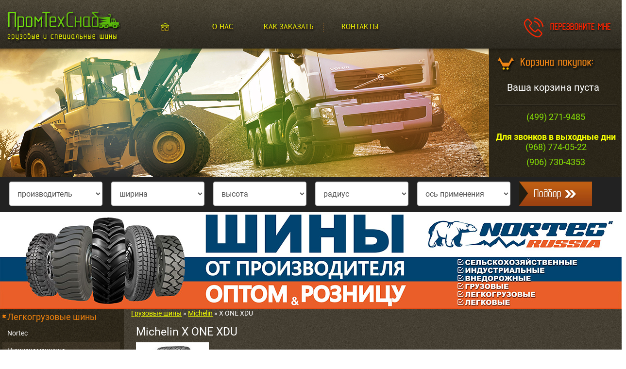

--- FILE ---
content_type: text/html; charset=UTF-8
request_url: http://www.ardv.ru/gruzovye_shiny/michelin/57/
body_size: 7163
content:

<!DOCTYPE html>
<html lang="ru">
<head>
    <meta http-equiv="X-UA-Compatible" content="IE=edge">
<meta name="viewport" content="width=device-width, initial-scale=1">
<title>Грузовые шины Michelin X ONE XDU</title>
<meta http-equiv="Content-Type" content="text/html; charset=utf-8">
<meta name="description" content="Грузовые шины Michelin X ONE XDU">
<meta name="keywords" content="Грузовые шины Michelin X ONE XDU">
<meta name="copyright" content="" />
<meta name="robots" content="INDEX,FOLLOW"/>
<link rel="shortcut icon" href="/images/favicon.ico" type="image/png" />
    
<link href="/libs/bootstrap/css/bootstrap.min.css?v=1769866955.7708" rel="stylesheet">
<link href="/libs/font-awesome/css/font-awesome.min.css?v=1769866955.7708" rel="stylesheet">
<link rel="stylesheet" href="/libs/webcats/wc-mobile-interface/css/wc-mobile-interface.min.css?v=1769866955.7708" type="text/css" media="screen" />
<link rel="stylesheet" href="/libs/webcats/wc-modal-window/css/wc-modal-window.min.css?v=1769866955.7708" type="text/css" media="screen" />
<link rel="stylesheet" href="/libs/webcats/wc-fancybox/jquery.fancybox.min.css" />
<link rel="stylesheet" href="/css/style.min.css?v=1769866955.7708">
<meta name="format-detection" content="telephone=no">
<meta name="viewport" content="width=1280">
<!--[if lt IE 9]>
<script src="https://oss.maxcdn.com/html5shiv/3.7.2/html5shiv.min.js"></script>
<script src="https://oss.maxcdn.com/respond/1.4.2/respond.min.js"></script>
<![endif]-->
</head>
<body>
<div  id="header">
    <div class="row">
        <div class="col-sm-19 col-md-19">
            <img src="/images/bac_fotobank.jpg">
        </div>
        <div class="col-sm-5 col-md-5 header_right">

            <div id="basket">
                <div class="basket_non_empty_block">
                    <div class="b_one"><span>товары:</span> <span class="external-item-count"></span></div>
                    <div><span>сумма:</span> <span class="external-subtotal"></span> руб</div>
                    <a href="/order/" class="btn_order"></a>
                </div>
                <div class="basket_empty_block">
                    <div class="b_one">Ваша корзина пуста</div>
                </div>
            </div>
            <div id="karta">
                                                    <div class="info">(499) 271-9485</div>
                                    <div class="info"><strong>Для звонков в выходные дни</strong><br>(968) 774-05-22</div>
                                    <div class="info">(906) 730-4353</div>
                                            </div>

        </div>
        <div class="col-sm-24 col-md-24">
            <form name="filters" method="post" action="/podbor/">
                <div class="row filtr">
                    <div class="col-sm-4 col-md-4"><select name="shini_vendor" id="shini_vendor"  class="form-control"><option value="0">производитель</option><option value="1">Michelin</option><option value="8565">GoodYear</option><option value="8566">Sava</option><option value="8567">Kelly</option><option value="3537">Nortec</option><option value="3544">Нижнекамскшина</option><option value="3540">Омскшина</option><option value="3539">Ярославский шинный завод</option></select></div>
                    <div class="col-sm-4 col-md-4"><select name="shini_width" id="shini_width"  class="form-control"><option value="0">ширина</option><option value="7">7</option><option value="8">8</option><option value="15,5">15,5</option><option value="17,5">17,5</option><option value="20,5">20,5</option><option value="23,5">23,5</option><option value="26,5">26,5</option><option value="29,5">29,5</option><option value="6.4">6.4</option><option value="7,5">7,5</option><option value="7.5">7.5</option><option value="8,25">8,25</option><option value="8,5">8,5</option><option value="8.25">8.25</option><option value="8.5">8.5</option><option value="9.00">9.00</option><option value="9">9</option><option value="9.5">9.5</option><option value="10.00">10.00</option><option value="10">10</option><option value="11">11</option><option value="11.00">11.00</option><option value="12.00">12.00</option><option value="12">12</option><option value="13.00">13.00</option><option value="9,5">9,5</option><option value="13">13</option><option value="14">14</option><option value="16">16</option><option value="18">18</option><option value="21">21</option><option value="24">24</option><option value="31">31</option><option value="33">33</option><option value="175">175</option><option value="185">185</option><option value="195">195</option><option value="205">205</option><option value="215">215</option><option value="225">225</option><option value="235">235</option><option value="245">245</option><option value="255">255</option><option value="265">265</option><option value="275">275</option><option value="285">285</option><option value="295">295</option><option value="305">305</option><option value="315">315</option><option value="325">325</option><option value="355">355</option><option value="365">365</option><option value="375">375</option><option value="385">385</option><option value="390">390</option><option value="395">395</option><option value="400">400</option><option value="425">425</option><option value="435">435</option><option value="445">445</option><option value="455">455</option><option value="495">495</option><option value="500">500</option><option value="525">525</option><option value="530">530</option><option value="600">600</option><option value="650">650</option><option value="750">750</option><option value="775">775</option><option value="875">875</option><option value="1025">1025</option><option value="1100">1100</option><option value="1200">1200</option><option value="1220">1220</option><option value="1300">1300</option><option value="1500">1500</option><option value="1600">1600</option></select></div>
                    <div class="col-sm-4 col-md-4"><select name="shini_height" id="shini_height"  class="form-control"><option value="0">высота</option><option value="10.5">10.5</option><option value="12.5">12.5</option><option value="40">40</option><option value="45">45</option><option value="50">50</option><option value="55">55</option><option value="60">60</option><option value="65">65</option><option value="70">70</option><option value="75">75</option><option value="80">80</option><option value="85">85</option><option value="90">90</option><option value="95">95</option><option value="400-533">400-533</option><option value="400">400</option><option value="420">420</option><option value="500-508">500-508</option><option value="500">500</option><option value="530">530</option><option value="600">600</option></select></div>
                    <div class="col-sm-4 col-md-4"><select name="shini_radius" id="shini_radius"  class="form-control"><option value="0">радиус</option><option value="12">12</option><option value="13">13</option><option value="15">15</option><option value="16">16</option><option value="17,5">17,5</option><option value="17.5">17.5</option><option value="18">18</option><option value="19,5">19,5</option><option value="19.5">19.5</option><option value="20">20</option><option value="20.5">20.5</option><option value="21">21</option><option value="22,5">22,5</option><option value="22.5">22.5</option><option value="24">24</option><option value="25">25</option><option value="29">29</option><option value="33">33</option><option value="35">35</option><option value="457">457</option><option value="508">508</option><option value="533">533</option><option value="635">635</option><option value="685">685</option></select></div>
                    <div class="col-sm-4 col-md-4"><select name="shini_os" id="shini_os"  class="form-control"><option value="0">ось применения</option><option value="leading_axis">Ведущая ось</option><option value="steering_axis">Рулевая ось</option><option value="trailer_axis">Ось прицепа</option><option value="universal_axis">Универсальная ось</option></select></div>
                    <div class="col-sm-4 col-md-4"><input type="submit" value="" class="podbor"></div>

                </div>
            </form>
        </div>
    </div>
</div>
<div id="navbar">
<div class="navbar_body ">
<div class="row">
    <div class="col-sm-6 col-md-6" id="logo">
    <a href="/"><img src="images/logo.png" /></a>
    </div>

    <div class="col-sm-1 col-md-1 top_menu_link text-center"><a href="/" class="navbar1"></a></div>
    <div class="col-sm-1 col-md-1 top_menu_link text-center"><img src="/images/navbar_tki.png" width="1" height="19" /></div>
    <div class="col-sm-1 col-md-1 top_menu_link text-center"><a href="/about/" class="navbar2"></a></div>
    <div class="col-sm-1 col-md-1 top_menu_link text-center"><img src="/images/navbar_tki.png" width="1" height="19" /></div>
    <div class="col-sm-2 col-md-2 top_menu_link text-center"><a href="/how_to_order/" class="navbar4"></a></div>
    <div class="col-sm-1 col-md-1 top_menu_link text-center"><img src="/images/navbar_tki.png" width="1" height="19" /></div>
    <div class="col-sm-2 col-md-2 top_menu_link text-center"><a href="/contacts/" class="navbar8"></a></div>
    <div class="col-sm-9 col-md-9">
        <div class="recall_me"></div>
    </div>
</div>
</div>
</div>
<div id="all"><div id="content">
        <div class="row hidden-xs">
        <div class="col-sm-24 col-md-24">
            <a href="/gruzovye_shiny/altajshina/" title="Грузовые шины Nortec"><img src="/images/banner_nortec.jpg" alt="Грузовые шины Nortec" height="200"></a>
        </div>
    </div>
    <div class="row">
        <div class="hidden-xs col-sm-5 col-md-5">
            <div class="menu_list">
    <div class="menu_head">
        <a href="/legkogruzovye_shiny/" title="Легкогрузовые шины">Легкогрузовые шины</a>
    </div>
             <ul class="menu_body">
                         <li>
                <a href="/legkogruzovye_shiny/altajshina/" title="Легкогрузовые шины Nortec" >Nortec</a></li>
                       <li>
                <a href="/legkogruzovye_shiny/nizhnekamskshina/" title="Легкогрузовые шины Нижнекамскшина" >Нижнекамскшина</a></li>
                 </ul>
    </div>
<div class="menu_list">
    <div class="menu_head">
        <a href="/gruzovye_shiny/" title="Грузовые шины">Грузовые шины</a>
    </div>
             <ul class="menu_body">
                         <li>
                <a href="/gruzovye_shiny/michelin/" title="Грузовые шины Michelin" class="action">Michelin</a></li>
                       <li>
                <a href="/gruzovye_shiny/goodyear/" title="Грузовые шины GoodYear" >GoodYear</a></li>
                       <li>
                <a href="/gruzovye_shiny/sava/" title="Грузовые шины Sava" >Sava</a></li>
                       <li>
                <a href="/gruzovye_shiny/kelly/" title="Грузовые шины Kelly" >Kelly</a></li>
                       <li>
                <a href="/gruzovye_shiny/altajshina/" title="Грузовые шины Nortec" >Nortec</a></li>
                       <li>
                <a href="/gruzovye_shiny/nizhnekamskshina/" title="Грузовые шины Нижнекамскшина" >Нижнекамскшина</a></li>
                       <li>
                <a href="/gruzovye_shiny/omskshina/" title="Грузовые шины Омскшина" >Омскшина</a></li>
                       <li>
                <a href="/gruzovye_shiny/jashz/" title="Грузовые шины Ярославский шинный завод" >Ярославский шинный завод</a></li>
                 </ul>
    </div>
<div class="menu_list">
    <div class="menu_head">
        <a href="/gruzovye_diski/" title="Грузовые диски">Грузовые диски</a>
    </div>
             <ul class="menu_body">
                         <li>
                <a href="/gruzovye_diski/asterro/" title="Грузовые диски ASTERRO" >ASTERRO</a></li>
                 </ul>
    </div>
<div class="menu_list">
    <div class="menu_head">
        <a href="/selskoxozjajstvennye_shiny/" title="Сельскохозяйственные шины">Сельскохозяйственные шины</a>
    </div>
             <ul class="menu_body">
                         <li>
                <a href="/selskoxozjajstvennye_shiny/divxexxxxx_5_00-10_xe-19x_xxxxxxxxeja_xbxxxexxx_shxxxx_xxxxxxxxx_div/" title="Сельскохозяйственные шины &lt;div&gt;Резина 5.00-10 В-19а производится Алтайским шинным комбинатом.&lt;/div&gt;" ><div>Резина 5.00-10 В-19а производится Алтайским шинным комбинатом.</div></a></li>
                       <li>
                <a href="/selskoxozjajstvennye_shiny/altajshina/" title="Сельскохозяйственные шины Nortec" >Nortec</a></li>
                       <li>
                <a href="/selskoxozjajstvennye_shiny/nizhnekamskshina/" title="Сельскохозяйственные шины Нижнекамскшина" >Нижнекамскшина</a></li>
                       <li>
                <a href="/selskoxozjajstvennye_shiny/omskshina/" title="Сельскохозяйственные шины Омскшина" >Омскшина</a></li>
                       <li>
                <a href="/selskoxozjajstvennye_shiny/belshina/" title="Сельскохозяйственные шины Белшина" >Белшина</a></li>
                 </ul>
    </div>
<div class="menu_list">
    <div class="menu_head">
        <a href="/industrialnye_shiny/" title="Индустриальные шины">Индустриальные шины</a>
    </div>
             <ul class="menu_body">
                         <li>
                <a href="/industrialnye_shiny/volex/" title="Индустриальные шины Volex" >Volex</a></li>
                       <li>
                <a href="/industrialnye_shiny/kingnate/" title="Индустриальные шины Kingnate" >Kingnate</a></li>
                       <li>
                <a href="/industrialnye_shiny/goodyear/" title="Индустриальные шины GoodYear" >GoodYear</a></li>
                       <li>
                <a href="/industrialnye_shiny/altajshina/" title="Индустриальные шины Nortec" >Nortec</a></li>
                       <li>
                <a href="/industrialnye_shiny/belshina/" title="Индустриальные шины Белшина" >Белшина</a></li>
                 </ul>
    </div>


<div id="news">
    <p class="zag_news">Новостная лента</p>
        <div class="news"><div class="data">08<p>05.20</p></div><a href="/news/606/">Сезонное снижение цен на шины TYREX ALL STEEL</a></div>
        <div class="news"><div class="data">12<p>03.20</p></div><a href="/news/603/">Состоялась ежегодная конференция дилеров АО "Кордиант"</a></div>
        <div class="news"><div class="data">12<p>03.20</p></div><a href="/news/604/">Распродажа шин 16.9-24 KINGNATE</a></div>
        <p class="all_stat_news"><a href="/news/">все новости&raquo;</a></p>
</div>

        </div>
        <div class="col-xs-24 col-sm-19 col-md-19">
            <div class="text_crumb">
    <a href="/gruzovye_shiny/">Грузовые шины</a> &raquo; <a href="/gruzovye_shiny/michelin/">Michelin</a> &raquo; X ONE XDU
</div>
<div class="text">
        <h1>Michelin X ONE XDU</h1>
              <div class="foto_br"><a href="/loads/katalog/5d079c51af8a10fec3a07c5fe83c2060.jpg" class="fancybox" title=""><img src="/loads/katalog/5d079c51af8a10fec3a07c5fe83c2060.jpg" width="150"/></a></div>
          
  </div>
<div class="row">
    <div class="col-xs-24 col-sm-24 col-md-24">
    <table width="100%" border="0" class="tbl_position">
        <tr class="zag_catalog_title">
            <td>Типоразмер</td>
            <td>Индекс скорости</td>
            <td>Индекс нагрузки</td>
            <td>Норма слойности</td>
            <td>Цена</td>
            <td>В корзину</td>
        </tr>
                <tr class="zag_catalog">
            <td><a href="/gruzovye_shiny/michelin/57/189/">455/45R22.5</a></td>
            <td>166</td>
            <td>J</td>
            <td></td>
            <td>1 руб</td>
            <td class="v_kor">
                <form method="post" action="" class="jcart">
    <input type="hidden" name="my-pos-id" value="189">
    <input type="hidden" name="my-item-id" value="189-catalogue"/>
    <input type="hidden" name="my-item-name" value="Michelin X ONE XDU 455/45R22.5" />

    <input type="hidden" name="my-item-foto" value="/loads/katalog/5d079c51af8a10fec3a07c5fe83c2060.jpg" />
    <input type="hidden" name="my-item-price" value="1" />
    <input type="hidden" name="my-item-url" value="/gruzovye_shiny/michelin/57/189/" />
    <input type="text" name="my-item-qty" id="ItemQty-189" value="4" size="3" class="form-control input_qty" />
    <button name="my-add-button" class="btn btn-buy" data-role="modal-opener" data-content-id="basket_put_modal_189">Купить</button>

    <div class="hidden-all" data-role="modal-content" data-id="basket_put_modal_189">
        <div class="row">
            <div class="col-xs-24 col-sm-24 col-md-24 text-center">
                <div class="modal-product-title">
                    Товар добавлен в корзину
                </div>
            </div>
        </div>
        <div class="row">
                        <div class="col-xs-24 col-sm-5 col-md-5">
                <div class="modal-product-img text-center">
                    <img src="/loads/katalog/5d079c51af8a10fec3a07c5fe83c2060.jpg"/>
                </div>
            </div>
                        <div class="col-xs-24 col-sm-12 col-md-12">
                <div class="modal-product-name text-left">
                    Michelin X ONE XDU 455/45R22.5                </div>
            </div>
            <div class="col-xs-24 col-sm-7 col-md-7">
                <div class="modal-product-price text-right">
                    1 руб.
                </div>
            </div>
        </div>
        <div class="row">
            <div class="col-xs-12 col-sm-12 col-md-12">
                <div data-role="modal-closer" class="btn btn-primary">Продолжить покупки</div>
            </div>
            <div class="col-xs-12 col-sm-12 col-md-12">
                <a href="/order/">
                    <div class="btn btn-primary">Перейти в корзину &raquo;</div>
                </a>
            </div>
        </div>
    </div>
</form>

            </td>
        </tr>
            </table>
</div>
</div>
        </div>
    </div>
        </div></div>
<div id="footer">
    <div class="poloca"></div>
    <div class="row">
        <div class="col-xs-24 col-sm-24 col-md-24">
                            <img src="/images/fot_block3.png"/>
                <p class="fot_adress">
                ООО "ПромТехСнаб"<br>ОГРН 1095029006918141009, г.Мытищи, Олимпийский проспект, строение 10 +7(499)271-9485            </p>                                <p class="contact_block">
                                                            <span><i class="fa fa-lg fa-phone-square"></i> (499) 271-9485</span>
                                                                                <span><i class="fa fa-lg fa-phone-square"></i> (968) 774-05-22</span>
                                                                                <span><i class="fa fa-lg fa-phone-square"></i> (906) 730-4353</span>
                                                        </p>
                                                <p class="contact_block">
                <span><i class="fa fa-lg fa-envelope-square"></i> <script type="text/javascript">eval(unescape('%64%6f%63%75%6d%65%6e%74%2e%77%72%69%74%65%28%27%3c%61%20%68%72%65%66%3d%22%6d%61%69%6c%74%6f%3a%76%6f%72%6f%6e%69%6e%70%74%73%40%6d%61%69%6c%2e%72%75%22%20%3e%76%6f%72%6f%6e%69%6e%70%74%73%40%6d%61%69%6c%2e%72%75%3c%2f%61%3e%27%29%3b'))</script></span>                </p>
                                    </div>
        <div class="col-xs-24 col-sm-24 col-md-24">
            <div class="margin_3"><noindex><strong class="yellow">Внимание!</strong> Наш сайт не является публичной офертой, определяемой положениями Статьи 437 (2) ГК РФ.,
                а носит исключительно информационный характер.
                Для получения точной информации о наличии и стоимости товара, пожалуйста, обращайтесь по нашим телефонам.</noindex></div>
        </div>
        <div class="col-xs-24 col-sm-12 col-md-12">
            <div class="margin_1">© 2011 - 2026, ООО "Промтехснаб"</div>
            <div class="margin_1"><!-- begin of Top100 code -->
<script id="top100Counter" type="text/javascript" src="http://counter.rambler.ru/top100.jcn?2576541"></script>
<noscript>
<a href="http://top100.rambler.ru/navi/2576541/">
<img src="http://counter.rambler.ru/top100.cnt?2576541" alt="Rambler's Top100" border="0" />
</a>
</noscript>
<!-- end of Top100 code -->
<!-- Yandex.Metrika informer -->
<a href="http://metrika.yandex.ru/stat/?id=10415410&amp;from=informer"
target="_blank" rel="nofollow"><img src="//bs.yandex.ru/informer/10415410/3_0_707070FF_505050FF_1_pageviews"
style="width:88px; height:31px; border:0;" alt="Яндекс.Метрика" title="Яндекс.Метрика: данные за сегодня (просмотры, визиты и уникальные посетители)" onclick="try{Ya.Metrika.informer({i:this,id:10415410,type:0,lang:'ru'});return false}catch(e){}"/></a>
<!-- /Yandex.Metrika informer -->

<!-- Yandex.Metrika counter -->
<div style="display:none;"><script type="text/javascript">
(function(w, c) {
    (w[c] = w[c] || []).push(function() {
        try {
            w.yaCounter10415410 = new Ya.Metrika({id:10415410, enableAll: true});
        }
        catch(e) { }
    });
})(window, "yandex_metrika_callbacks");
</script></div>
<script src="//mc.yandex.ru/metrika/watch_visor.js" type="text/javascript" defer="defer"></script>
<noscript><div><img src="//mc.yandex.ru/watch/10415410" style="position:absolute; left:-9999px;" alt="" /></div></noscript>
<!-- /Yandex.Metrika counter -->
                <!--LiveInternet counter--><script type="text/javascript"><!--
            document.write("<a href='http://www.liveinternet.ru/click' "+
                "target=_blank><img src='//counter.yadro.ru/hit?t25.17;r"+
                escape(document.referrer)+((typeof(screen)=="undefined")?"":
                    ";s"+screen.width+"*"+screen.height+"*"+(screen.colorDepth?
                        screen.colorDepth:screen.pixelDepth))+";u"+escape(document.URL)+
                ";"+Math.random()+
                "' alt='' title='LiveInternet: показано число посетителей за"+
                " сегодня' "+
                "border='0' width='88' height='15'></a>")
            //--></script><!--/LiveInternet--></div>
        </div>
        <div class="col-xs-12 col-sm-12 col-md-12 text-right">
            <div class="margin_1"><a href="http://www.3webcats.ru" target="_blank" title="Разработка, создание Мытищи, Королёв, Пушкино">Cоздано в 3webcats</a></div>
        </div>
        <div class="col-xs-12 hidden-sm text-right">
                    </div>
    </div>
</div>
<script language="javascript" type="text/javascript" src="/libs/jquery/jquery.min.js"></script>
<script language="javascript" type="text/javascript" src="/libs/jquery/jquery-ui.min.js"></script>
<script language="javascript" type="text/javascript" src="/libs/bootstrap/js/bootstrap.min.js"></script>
<script language="javascript" type="text/javascript" src="/libs/webcats/wc-js-functions/wc-js-functions.min.js"></script>
<script language="javascript" type="text/javascript" src="/libs/webcats/wc-mobile-interface/js/wc-mobile-interface.min.js"></script>
<script language="javascript" type="text/javascript" src="/libs/webcats/wc-modal-window/js/wc-modal-window.min.js"></script>
<script language="javascript" type="text/javascript" src="/libs/webcats/wc-fancybox/jquery.fancybox.min.js"></script>
<script type="text/javascript" src="/js/simplemodal.js"></script>
<script type="text/javascript" src="/js/recall.js"></script>
<script type="text/javascript" src="/jcart/js/jcart.min.js"></script>
<script language="javascript" type="text/javascript" src="/js/main.min.js?v=1769866955.7708"></script>
<div id="ardv_jcart">			<div class='hidden-all' id='jcart-clearcount'>0</div>			<div class='hidden-all' id='jcart-cleartovarname'>товаров</div>			<div class='hidden-all' id='jcart-clearsumm'>0</div>					<div class="row basket-empty">						<div class="col-xs-24 col-sm-8 col-md-8 text-center">							<h3>Не нашли?</h3>							<div>Позвоните нам, мы подскажем</div>						</div>						<div class="col-xs-24 col-sm-8 col-md-8 text-center">							<img src="/images/cart.png">						</div>						<div class="col-xs-24 col-sm-8 col-md-8 text-center">							<h3>Сомневаетесь?</h3>							<div>Позвоните нам, мы проконсультируем</div>						</div>					</div>					<div class="row  basket-empty2">						<div class="col-xs-24 col-sm-24 col-md-24 text-center">						<h3>В вашей корзине еще нет товаров</h3>						<div>Приветствуем Вас, дорогой покупатель! Сожалеем, что Вы еще ничего не добавили в корзину.</div>						<div>Если у Вас возникли какие-либо сомнения или Вам нужна консульция - звоните нам. Мы - поможем!</div>						<div><strong>Наши телефоны:</strong></div>						</div>					</div></div>
</body>
</HTML>

--- FILE ---
content_type: text/css
request_url: http://www.ardv.ru/libs/webcats/wc-mobile-interface/css/wc-mobile-interface.min.css?v=1769866955.7708
body_size: 1652
content:
.mobile-button,.mobile-navbar,.mobile-panel,.mobile-panel-second{font-size:24px}.mobile-navbar{position:fixed;left:0;top:0;right:0;display:block;height:50px;background:#FFF;border-bottom:1px solid #000;z-index:10000}.mobile-navbar .row{margin-left:0;margin-right:0}.mobile-navbar .col-xs-12,.mobile-navbar .col-xs-4{padding-left:0;padding-right:0}.mobile-navbar .navbar-element{position:relative;height:50px;min-width:48px;width:100%;text-align:center;margin:0 auto}.mobile-navbar .navbar-element.navbar-secondary{background:#FFF;color:#000;padding-top:6px;margin-right:5px}.mobile-navbar .navbar-element .element-overlay{z-index:10002;opacity:.95;position:absolute;font-size:12px;right:4px;top:4px;background:#ee810d;color:#FFF}.mobile-navbar .navbar-element .element-overlay.overlay-rounded{border-radius:3px;padding:2px}.mobile-navbar .navbar-element .element-overlay.overlay-small{font-size:8px}.mobile-navbar .col-xs-12 .navbar-element{width:100%}.mobile-navbar .col-xs-12 .navbar-element img{width:98%;margin:0 auto}.mobile-navbar .col-xs-12 .navbar-element img.logo{width:auto;max-width:98%;margin-top:2px}.mobile-navbar.mobile-image{padding:16px}.mobile-navbar.mobile-image img{image-rendering:crisp-edges;image-rendering:-webkit-optimize-contrast;max-height:16px}button.mobile-button{border-style:solid;border-width:0;width:100%;min-height:48px;cursor:pointer;background:#FFF;color:#000;transition:background-color 75ms linear;outline:0}button.mobile-button:hover{cursor:pointer}button.mobile-button.active{background:#e6e6e6}button.mobile-button.button-primary{background:#FFF;color:#000}button.mobile-button.button-primary.active{background:#FFF;color:#000}button.mobile-button.button-secondary{background:#FFF;color:#000}button.mobile-button.button-secondary.active{background:#FFF;color:#000}.mobile-navbar-second{position:fixed;left:0;top:48px;right:0;display:block;height:48px;z-index:9999;background-color:#FFF}.mobile-navbar-second .row{margin-top:5px;background-color:#eaeaea}.mobile-navbar-second button.mobile-button.button-primary{background-color:#eaeaea;color:#FFF}.mobile-navbar-second button.mobile-button.button-primary.active{background:#d1d1d1}.mobile-panel{display:none;z-index:10000;background:#FFF;color:#000;top:48px;position:fixed;left:0;right:0;overflow-y:auto;overflow-x:hidden;outline:0}.mobile-panel.panel-primary{background:#fff;color:#000;border-bottom:1px solid #000}.mobile-panel.panel-secondary{background:rgba(255,255,255,.95);color:#000;border-bottom:1px solid #000}.mobile-panel.panel-fullscreen{top:48px;bottom:0;overflow-x:hidden;overflow-y:auto}.mobile-panel.panel-visible{display:block}.mobile-panel .panel-heading{padding:4px 16px;font-size:100%;background:0 0;background-color:transparent;border:0}.mobile-panel .panel-content{padding:16px;font-size:100%}.mobile-panel .panel-content .content-section{line-height:1.3}.mobile-panel .panel-content .content-section a{color:inherit;text-decoration:none}.mobile-panel .panel-content .content-section:not(:last-child){margin-bottom:24px}.mobile-panel .panel-content .content-section .button-secondary{background:#ee810d!important;color:#000}.mobile-panel .panel-content .content-section .button-secondary.active{background:#ee810d;color:#FFF}.mobile-panel .panel-content .content-section .section-heading{line-height:1.3}.mobile-panel .panel-content .content-section .section-heading i{font-size:100%}.mobile-panel .panel-content .content-section .section-content{line-height:1.3}.mobile-panel-second{display:none;z-index:10000;background:#d1d1d1;color:#000;top:101px;position:fixed;left:0;right:0;overflow-y:auto;overflow-x:hidden;outline:0}.mobile-panel-second.panel-primary{background:#d1d1d1;color:#000}.mobile-panel-second.panel-secondary{overflow-x:hidden;overflow-y:auto;color:#FFF}.mobile-panel-second.panel-fullscreen{bottom:0;top:101px;overflow-x:hidden;overflow-y:auto}.mobile-panel-second.panel-visible{display:block}.mobile-panel-second .panel-heading{padding:2px 16px;font-size:150%}.mobile-panel-second .panel-content{padding:16px;font-size:100%}.mobile-panel-second .panel-content .mobile-navigation ul li{border-top:1px solid #ddd}.mobile-panel-second .panel-content .list-group-item{padding:2px 16px;color:#000}.mobile-panel-second .panel-content .list-group-item a{color:#000}.mobile-panel-second .panel-content .content-section{line-height:1.3}.mobile-panel-second .panel-content .content-section a{color:inherit;text-decoration:underline}.mobile-panel-second .panel-content .content-section:not(:last-child){margin-bottom:24px}.mobile-panel-second .panel-content .content-section .button-secondary{background:#ee810d!important;color:#000}.mobile-panel-second .panel-content .content-section .button-secondary.active{background:#ee810d;color:#FFF}.mobile-panel-second .panel-content .content-section .section-heading{line-height:1.3}.mobile-panel-second .panel-content .content-section .section-heading i{font-size:100%}.mobile-panel-second .panel-content .content-section .section-content{line-height:1.3}.mobile-navigation ul{list-style:none;padding:0;margin:0}.mobile-navigation ul li{min-height:48px;border-top:1px solid #f2f2f2}.mobile-navigation ul li.navigation-node{position:relative}.mobile-navigation ul li.navigation-node>ul li{padding-left:12px}.mobile-navigation ul li.navigation-node span{display:block;padding:12px 0;width:100%;height:100%;font-size:20px}.mobile-navigation ul li.navigation-node:after{font-family:FontAwesome;content:'\f107';position:absolute;right:16px;top:5px;width:0;height:0;border-left:6px solid transparent;border-right:6px solid transparent;border-top:6px solid #000}.mobile-navigation ul li.navigation-node.active:after{width:0;height:0;border-top:0;border-left:6px solid transparent;border-right:6px solid transparent;border-bottom:6px solid #000}.mobile-navigation ul li.navigation-link{position:relative}.mobile-navigation ul li.navigation-link:after{font-family:FontAwesome;content:'\f105';position:absolute;right:16px;top:5px;width:0;height:0;border-top:6px solid transparent;border-left:6px solid #000;border-bottom:6px solid transparent}.mobile-navigation ul li.navigation-link a{color:inherit!important;font-size:20px;display:block;padding:6px 0;width:100%;height:100%;text-decoration:none}.mobile-navigation ul li.navigation-link a:active{background:0 0;color:#ee810d}.mobile-navigation ul li>ul{display:none}.mobile-navigation.navigation-primary li{border-bottom:1px solid #30c4ea}.mobile-navigation.navigation-horisontal{position:relative;overflow-y:hidden;overflow-x:auto;display:block}.mobile-navigation.navigation-horisontal:before{content:'';position:absolute;height:100%;bckground:red}.mobile-navigation.navigation-horisontal ul{white-space:nowrap}.mobile-navigation.navigation-horisontal ul li{display:inline-block}.mobile-panel-second-content{margin-top:101px}

--- FILE ---
content_type: text/css
request_url: http://www.ardv.ru/libs/webcats/wc-modal-window/css/wc-modal-window.min.css?v=1769866955.7708
body_size: 487
content:
.wc-modal-window-wrapper {
  color: #000;
  text-align: center;
  display: block;
  width: 100%;
  height: 100%;
  position: fixed;
  top: 0;
  left: 0;
  right: 0;
  bottom: 0;
  display: none;
  padding-top: 86px;
  z-index: 9000;
}
.wc-modal-window {
  width: 600px;
  display: inline-block;
  background: #FFF;
  border-radius: 5px 5px 5px 5px;
  padding: 15px;
  position: relative;
  margin: 0 auto;
  z-index: 999;
  border: 1px solid #0000cc;
}
.wc-modal-window .window-header {
  font-size: 130%;
  margin-bottom: 13px;
  display: none;
}
.wc-modal-window .window-content img {
  max-width: 80vh;
  max-height: 80vh;
}
.wc-modal-window .window-actions {
  display: none;
}
.wc-modal-window .window-actions .actions-action {
  position: absolute;
  top: 2px;
  right: 2px;
  color: #FFF;
  background: #000;
  border-radius: 5px;
  width: 24px;
  height: 24px;
  font-size: 20px;
  cursor: pointer;
  text-align: center;
  line-height: 24px;
  font-weight: bold;
}
.wc-modal-fader {
  display: none;
  position: fixed;
  width: 100%;
  height: 100%;
  top: 0;
  left: 0;
  right: 0;
  bottom: 0;
  opacity: 0.45;
  background-color: #000;
  z-index: 8998;
}


--- FILE ---
content_type: text/css
request_url: http://www.ardv.ru/css/style.min.css?v=1769866955.7708
body_size: 6006
content:
@font-face {
  font-family: 'Roboto';
  font-style: italic;
  font-weight: 400;
  src: local('Roboto Italic'), local('Roboto-Italic'), url(https://fonts.gstatic.com/s/roboto/v20/KFOkCnqEu92Fr1Mu51xMIzc.ttf) format('truetype');
}
@font-face {
  font-family: 'Roboto';
  font-style: italic;
  font-weight: 700;
  src: local('Roboto Bold Italic'), local('Roboto-BoldItalic'), url(https://fonts.gstatic.com/s/roboto/v20/KFOjCnqEu92Fr1Mu51TzBic-CsE.ttf) format('truetype');
}
@font-face {
  font-family: 'Roboto';
  font-style: normal;
  font-weight: 400;
  src: local('Roboto'), local('Roboto-Regular'), url(https://fonts.gstatic.com/s/roboto/v20/KFOmCnqEu92Fr1Mu5mxP.ttf) format('truetype');
}
@font-face {
  font-family: 'Roboto';
  font-style: normal;
  font-weight: 700;
  src: local('Roboto Bold'), local('Roboto-Bold'), url(https://fonts.gstatic.com/s/roboto/v20/KFOlCnqEu92Fr1MmWUlfABc9.ttf) format('truetype');
}
.text-bold {
  font-weight: bold;
}
.text-center {
  text-align: center;
}
.text-right {
  text-align: right;
}
.text-left {
  text-align: left;
}
.hidden-all {
  display: none;
}
.show-all {
  display: block;
}
.yellow {
  color: #f4ff00;
}
.margin_1 {
  margin: 5px 0;
}
.margin_2 {
  margin: 10px 0;
}
.margin_3 {
  margin: 15px 0;
}
/*body*/
body {
  background: url(../images/bac_body.jpg) repeat;
  font: normal 14px 'Roboto', 'Roboto', 'Arial', sans;
  color: #FFF;
}
img {
  border: none;
}
a {
  outline: none;
  font-size: 14px;
  cursor: pointer;
  color: #f4ff00;
  text-decoration: underline;
}
a:hover {
  color: #ee810d;
  text-decoration: none;
}
a img {
  border: none;
}
h1,
h2,
h3,
h4,
h5,
h6 {
  font: normal 20px 'Roboto', 'Roboto', 'Arial', sans;
}
h1 {
  font-size: 23px;
  line-height: 22px;
  margin: 10px 0;
}
h2 {
  font-size: 21px;
  line-height: 20px;
  margin: 5px 0;
}
h3 {
  font-size: 18px;
  line-height: 18px;
  margin: 5px 0;
}
h4 {
  font-size: 16px;
  line-height: 16px;
  margin: 4px 0;
}
h5 {
  font-size: 14px;
  line-height: 15px;
  margin: 4px 0;
}
h6 {
  font-size: 12px;
  line-height: 15px;
  margin: 3px 0;
}
/*navbar*/
#navbar {
  background: url(../images/bac_navbar.png) repeat-x;
  height: 110px;
  position: absolute;
  top: 0;
  left: 0;
  width: 100%;
}
#navbar .navbar_body {
  width: 1280px;
  height: 100%;
  margin: 0 auto;
}
#navbar .navbar_body .row {
  margin-left: 0;
  margin-right: 0;
}
#navbar .navbar_body div {
  height: 100%;
}
#navbar .navbar_body #logo a {
  display: block;
  width: 100%;
  height: 100%;
}
#navbar .navbar_body .top_menu_link {
  line-height: 110px;
}
#navbar .navbar_body .recall_me {
  display: block;
  width: 100%;
  max-width: 200px;
  margin: 0 0 0 auto;
  height: 100%;
  background: url(../images/recall_me_button.png) center center no-repeat;
}
#navbar .navbar_body .recall_me:hover {
  background: url(../images/recall_me_button_hover.png) center center no-repeat;
  cursor: pointer;
}
a.navbar1 {
  background: url(../images/navbar1.png) no-repeat left;
  height: 110px;
  width: 23px;
  display: block;
}
a.navbar1:hover {
  background: url(../images/navbar1_hover.png) no-repeat left;
  height: 110px;
  width: 23px;
}
a.navbar2 {
  background: url(../images/navbar2.png) no-repeat left;
  height: 110px;
  width: 46px;
  display: block;
}
a.navbar2:hover {
  background: url(../images/navbar2_hover.png) no-repeat left;
  height: 110px;
  width: 46px;
}
a.navbar2_hover {
  background: url(../images/navbar2_hover.png) no-repeat center;
  height: 110px;
  width: 46px;
  display: block;
}
a.navbar2_hover:hover {
  background: url(../images/navbar2.png) no-repeat center;
  height: 110px;
  width: 46px;
}
a.navbar4 {
  background: url(../images/navbar4.png) no-repeat left;
  height: 110px;
  width: 106px;
  display: block;
}
a.navbar4:hover {
  background: url(../images/navbar4_hover.png) no-repeat left;
  height: 110px;
  width: 106px;
}
a.navbar4_hover {
  background: url(../images/navbar4_hover.png) no-repeat center;
  height: 110px;
  width: 106px;
  display: block;
}
a.navbar4_hover:hover {
  background: url(../images/navbar4.png) no-repeat center;
  height: 110px;
  width: 106px;
}
a.navbar8 {
  background: url(../images/navbar8.png) no-repeat left;
  height: 110px;
  width: 80px;
  display: block;
}
a.navbar8:hover {
  background: url(../images/navbar8_hover.png) no-repeat left;
  height: 110px;
  width: 80px;
}
a.navbar8_hover {
  background: url(../images/navbar8_hover.png) no-repeat center;
  height: 110px;
  width: 80px;
  display: block;
}
a.navbar8_hover:hover {
  background: url(../images/navbar8.png) no-repeat center;
  height: 110px;
  width: 80px;
}
/*
a.navbar3{ background:url(../images/navbar3.png) no-repeat center; height:110px; width:90px;}
a:hover.navbar3{ background:url(../images/navbar3_hover.png) no-repeat center; height:110px; width:90px;}

a.navbar5{ background:url(../images/navbar5.png) no-repeat center; height:110px; width:153px;}
 a:hover.navbar5{ background:url(../images/navbar5_hover.png) no-repeat center; height:110px; width:153px;}
a.navbar5_hover{ background:url(../images/navbar5_hover.png) no-repeat center; height:110px; width:153px;}
 a:hover.navbar5_hover{ background:url(../images/navbar5.png) no-repeat center; height:110px; width:153px;}
a.navbar6{ background:url(../images/navbar6.png) no-repeat center; height:110px; width:69px;}
a:hover.navbar6{ background:url(../images/navbar6_hover.png) no-repeat center; height:110px; width:69px;}
a.navbar6_hover{ background:url(../images/navbar6_hover.png) no-repeat center; height:110px; width:69px;}
a:hover.navbar6_hover{ background:url(../images/navbar6.png) no-repeat center; height:110px; width:69px;}
a.navbar7{ background:url(../images/navbar7.png) no-repeat center; height:110px; width:81px;}
a:hover.navbar7{ background:url(../images/navbar7_hover.png) no-repeat center; height:110px; width:81px;}
a.navbar7_hover{ background:url(../images/navbar7_hover.png) no-repeat center; height:110px; width:81px;}
a:hover.navbar7_hover{ background:url(../images/navbar7.png) no-repeat center; height:110px; width:81px;}

a.navbar9{ background:url(../images/navbar9.png) no-repeat center; height:110px; width:133px;}
a:hover.navbar9{ background:url(../images/navbar9_hover.png) no-repeat center; height:110px; width:133px;}
a.navbar9_hover{ background:url(../images/navbar9_hover.png) no-repeat center; height:110px; width:133px;}
a:hover.navbar9_hover{ background:url(../images/navbar9.png) no-repeat center; height:110px; width:133px;}
*/
/*header*/
#header {
  width: 1280px;
  height: 335px;
  margin: 100px auto 0;
  background: url(../images/bac_header.png) repeat;
}
#header .header_right {
  background: url(../images/header_right.png) no-repeat top left;
  margin-left: -9px;
}
#header #basket {
  padding: 0 0 10px 0;
  background: url(../images/bac_basket.png) no-repeat bottom;
  font-size: 15px;
  height: 120px;
}
#header #basket .basket_empty_block {
  display: block;
  padding-left: 25px;
}
#header #basket .basket_empty_block div {
  padding: 5px 0;
}
#header #basket .basket_empty_block div.b_one {
  padding-top: 20px;
  line-height: 120px;
  font-size: 20px;
}
#header #basket .basket_empty_block div span {
  width: 60px;
  display: block;
  float: left;
}
#header #basket .basket_non_empty_block {
  display: none;
  padding-left: 25px;
  padding-top: 45px;
}
#header #basket .basket_non_empty_block div {
  padding: 5px 0 0 0;
}
#header #basket .basket_non_empty_block a.btn_order {
  margin: 5px 0 0 0;
  display: block;
  background: url(../images/a_basket.png) no-repeat;
  width: 140px;
  height: 20px;
}
#header #basket .basket_non_empty_block a.btn_order:hover {
  background: url(../images/a_basket_hover.png) no-repeat;
  width: 140px;
  height: 20px;
}
#header #karta {
  /*background:url(../images/bac_karta.png) no-repeat top right; height:200px;*/
  color: #88e005;
  text-align: center;
}
#header #karta div.info {
  margin: 10px 0;
  font-size: 18px;
}
#header #karta div.info:nth-child(2) {
  margin: 20px 0 5px 0;
}
#header #karta div.info strong {
  color: #f4ff00;
}
/*filtr*/
.filtr {
  margin: 0;
  width: 100%;
  padding: 10px;
  background: #222;
}
.filtr select {
  width: 100%;
  height: 50px;
  font-size: 16px;
}
.filtr input.podbor {
  background: url(../images/podbor.jpg) no-repeat;
  width: 150px;
  height: 50px;
  border: 0;
  cursor: pointer;
}
/*basket*/
/*karta*/
.sxema {
  padding: 80px 0 0 100px;
}
.adress {
  padding: 12px 20px 0 53px;
}
/*content*/
#all {
  width: 1280px;
  margin: 0 auto;
  background: url(../images/bac_all.jpg) repeat;
  overflow: hidden;
}
#content {
  width: 1280px;
  background: url(../images/bac_content.jpg) repeat-y left;
  overflow: hidden;
}
.text {
  padding: 10px;
  overflow: hidden;
}
.text p,
.text div {
  margin: 10px 0;
}
.text ul,
.text ol {
  margin: 5px 0 5px 25px;
}
.text ul li,
.text ol li {
  margin: 5px 0;
}
.text ol {
  list-style-type: decimal;
}
.text strong {
  color: #f4ff00;
}
.text div.faq_answer {
  margin-bottom: 20px;
}
/*
#leftcolumn{ width:255px; float:left;}
#rightcolumn{ margin-left:255px;}
*/
/*menu*/
.menu_list {
  margin-top: 15px;
  padding: 5px;
}
.menu_list:nth-child(1) {
  margin-top: 0;
}
.menu_list .menu_head {
  font-size: 18px;
  color: #ee810d;
  margin-bottom: 5px;
  background: url(../images/bac_menu_head.png) no-repeat left top;
  padding-left: 10px;
  cursor: pointer;
}
.menu_list .menu_head a {
  font-size: 18px;
  color: #ee810d;
  text-decoration: none;
}
.menu_list .menu_body {
  list-style-type: none;
  list-style-position: outside;
  margin: 0;
  padding: 0;
}
.menu_list .menu_body li {
  padding: 10px 5px 10px 10px;
}
.menu_list .menu_body li:nth-child(2n+2) {
  background: url(../images/grey.png) repeat;
}
.menu_list .menu_body li a {
  text-decoration: none;
  color: #FFF;
}
.menu_list .menu_body li a:hover {
  text-decoration: none;
  color: #ee810d;
}
.menu_list .menu_body li a.action {
  text-decoration: none;
  color: #ee810d;
}
/*news*/
#news {
  margin: 30px 0;
}
#news .zag_news {
  font-size: 18px;
  margin-bottom: 10px;
}
#news .news {
  margin: 15px 0;
  overflow: hidden;
}
#news .data {
  width: 55px;
  height: 55px;
  text-align: center;
  font-size: 24px;
  float: left;
  margin: 0 5px 0 0;
  background: #222;
}
#news .data p {
  font-size: 14px;
  margin: 0;
}
#question {
  margin: 30px 0;
}
#question .zag_question {
  font-size: 18px;
  margin-bottom: 10px;
}
#question .question {
  margin: 15px 0;
  overflow: hidden;
  background: #222;
  padding: 5px;
  color: #ee810d;
  line-height: 15px;
}
#question .response {
  line-height: 15px;
  margin-bottom: 20px;
  padding: 5px;
}
#question .question_input {
  background: url(../images/input_question.png) no-repeat;
  width: 240px;
  height: 35px;
  border: 0;
  cursor: pointer;
}
.banner {
  margin: 5px auto;
}
/*stat*/
.stat {
  list-style-position: outside;
  list-style-type: square;
  padding: 10px 0 15px 25px;
  color: #f4ff00;
  font-size: 15px;
}
.stat li {
  padding: 1px 0;
}
div.faq_question {
  background: url(../images/grey.png) repeat;
  padding: 5px;
}
.faq_question strong,
.faq_answer strong {
  color: #ee810d;
}
/*stat_main*/
.stat_main {
  background: url(../images/bac_stat_main.png) repeat;
  width: 100%;
  height: auto;
  overflow: hidden;
  padding: 20px 0;
  margin-left: 0;
  margin-right: 0;
}
.stat_main ul {
  display: inline;
  list-style-position: outside;
  list-style-type: none;
}
.stat_main ul li {
  display: inline;
  list-style-position: outside;
  list-style-type: none;
  height: 145px;
  width: 33%;
  overflow: hidden;
  float: left;
  position: relative;
  margin: 0 15px 15px 15px;
}
.stat_main ul li h3 {
  height: 35px;
  margin: 0;
}
.stat_main ul li h3 a {
  text-decoration: none;
}
.all_stat_news {
  margin-bottom: 15px;
  text-align: right;
}
.listing {
  font-size: 14px;
}
.str {
  color: #ee810d;
}
.list_stat td {
  padding: 5px;
  width: 50%;
}
/*catalog+sale*/
#catalog {
  background: url(../images/bac_stat_main.png) repeat;
  overflow: hidden;
  padding: 0 15px;
}
#zag_sale {
  background: url(../images/zag_sale.png) no-repeat left top;
  text-align: right;
  height: 37px;
  width: 100%;
  line-height: 37px;
  margin-top: 5px;
}
#catalog table {
  margin: 0 0 15px 0;
}
#catalog table td {
  padding: 5px;
}
#catalog table td.v_kor form {
  margin: 0;
}
#catalog table td a {
  text-decoration: none;
}
#catalog table td span {
  text-decoration: line-through;
  color: #ee810d;
}
.btn-buy {
  background: url(../images/button_bg.png) no-repeat;
  width: 108px;
  height: 36px;
  color: #FFF;
  font-size: 16px;
}
.btn-buy:hover {
  color: #f4ff00;
}
.input_qty {
  width: 50px;
  display: inline-block;
  text-align: center;
  font-size: 16px;
  height: 36px;
}
.zag_catalog_title {
  color: #ee810d;
  font-size: 15px;
}
.zag_catalog:nth-child(2n+2) {
  background: url(../images/grey.png) repeat;
}
#ardv_jcart {
  display: none;
}
.wc-modal-window {
  max-width: 600px;
  width: 100%;
  border: 1px solid #f1f1f1;
}
.wc-modal-window .window-content .modal-product-title {
  font-size: 16px;
  color: #ee810d;
  font-weight: bold;
  padding: 5px 0;
  margin-bottom: 15px;
}
.wc-modal-window .window-content .modal-product-img {
  height: 80px;
  border: 1px solid #f1f1f1;
  padding: 5px;
  margin-bottom: 15px;
}
.wc-modal-window .window-content .modal-product-img img {
  height: 70px;
}
.wc-modal-window .window-content .modal-product-name span {
  font-size: 14px;
  font-style: italic;
}
.wc-modal-window .window-content .modal-product-price {
  height: 80px;
  font-size: 17px;
  line-height: 80px;
  color: #ee810d;
  margin-bottom: 15px;
}
.wc-modal-window .window-content .btn-primary {
  background-color: #ee810d;
  border: 1px solid #ee810d;
}
.wc-modal-window .window-content .btn-primary:hover {
  background-color: #a55a09;
  border: 1px solid #a55a09;
}
.basket_knopka {
  background: url(../images/basket_knopka.png) no-repeat;
  width: 40px;
  height: 26px;
  border: 0;
  cursor: pointer;
}
.os {
  width: 250px;
}
.rad {
  width: 250px;
}
.text div.foto_br {
  float: left;
  margin: 0 7px 4px 0;
}
.itog {
  text-align: right;
  font-size: 16px;
  color: #ee810d;
}
/*basket_zakaz*/
/*.basket_zakaz{ width:400px; margin:0 auto;}*/
#basket_zakaz {
  margin-top: 20px;
  width: 100%;
}
#basket_zakaz #ardv_jcart {
  display: block;
}
#basket_zakaz h3 {
  color: #f00;
}
#basket_zakaz .row {
  margin-left: 0;
  margin-right: 0;
}
#basket_zakaz .basket_title_row {
  background: #c05e13;
  /* Old browsers */
  background: -moz-linear-gradient(top, #c05e13 0%, #9b4011 100%);
  /* FF3.6-15 */
  background: -webkit-linear-gradient(top, #c05e13 0%, #9b4011 100%);
  /* Chrome10-25,Safari5.1-6 */
  background: linear-gradient(to bottom, #c05e13 0%, #9b4011 100%);
  /* W3C, IE10+, FF16+, Chrome26+, Opera12+, Safari7+ */
  filter: progid:DXImageTransform.Microsoft.gradient(startColorstr='#52302f', endColorstr='#271919', GradientType=0);
  /* IE6-9 */
  color: #FFF;
}
#basket_zakaz .basket_title_row div {
  padding: 5px;
}
#basket_zakaz .basket_title_row.basket_title_row2 {
  padding: 10px 0;
  font-size: 16px;
  color: #545454;
}
#basket_zakaz .basket_title_row.basket_title_row3 {
  padding: 5px 0;
  font-size: 18px;
  color: #FFF;
}
#basket_zakaz .basket_title_row.basket_title_row3 span {
  color: #FFF;
}
#basket_zakaz .basket-position-image img {
  width: 100%;
  max-width: 200px;
}
#basket_zakaz .basket-position {
  border-bottom: 1px solid #545454;
  padding: 5px 0;
  font-size: 14px;
}
#basket_zakaz .basket-position:nth-last-child(1) {
  border: 0;
}
#basket_zakaz .basket-position-name,
#basket_zakaz .basket-position-qnt,
#basket_zakaz .basket-position-price,
#basket_zakaz .basket-position-delete {
  font-size: 16px;
  padding: 5px 0;
  line-height: 30px;
}
#basket_zakaz .basket-position-name {
  line-height: 22px;
}
#basket_zakaz form {
  width: 100%;
  margin: 15px auto;
}
#basket_zakaz form .button-quantity {
  font-size: 14px;
  text-align: center;
  font-weight: bold;
}
#basket_zakaz form .button-quantity:hover {
  cursor: pointer;
}
#basket_zakaz form input.form-control {
  padding: 5px 10px;
  color: #222;
  margin: 5px 0;
}
#basket_zakaz form input.selection_go {
  width: 167px;
  height: 35px;
  margin: 3px 0 0 0;
  line-height: 22px;
  background-color: #ee810d;
  border: 1px solid #ee810d;
  border-radius: 4px;
  border: 0;
  font-size: 16px;
  text-transform: uppercase;
  cursor: pointer;
  color: #FFF;
}
#basket_zakaz form input.selection_go:hover {
  background-color: #a55a09;
  border: 1px solid #a55a09;
}
#basket_zakaz form .input-group input {
  margin: 0;
}
#basket_zakaz form textarea {
  padding: 10px;
  margin: 5px 0;
  color: #222;
}
#basket_zakaz form .amo input {
  display: block;
  width: 85px;
  height: 27px;
  padding: 0;
  text-align: center;
  border: 0;
  background: transparent;
  color: #c7ad99;
}
#basket_zakaz #basket_page_form {
  width: 50%;
  margin: 20px auto;
}
#basket_zakaz #basket_page_form input[type='text'],
#basket_zakaz #basket_page_form input[type='button'] {
  width: 100%;
  margin-bottom: 15px !important;
}
#basket_zakaz #basket_page_form label {
  text-transform: uppercase;
}
.basket_zakaz table {
  width: 400px;
  margin: 0 auto;
}
.basket_zakaz table td {
  padding: 5px 0;
}
#keystring {
  width: 120px;
  height: 44px;
  float: right;
}
.contact_block_page {
  font-size: 16px;
}
.contact_block_page h4 {
  color: #ee810d;
}
.position_block {
  margin-bottom: 20px;
  height: 150px;
}
.position_block .position_blk {
  float: none;
}
.position_block .position_foto {
  width: 150px;
  float: left;
  padding: 0;
  margin: 0;
}
.position_block .position_foto a {
  display: block;
  padding: 0;
  margin: 0;
  width: 100%;
  height: 100%;
}
.position_block .position_foto img {
  width: 100%;
  max-width: 150px;
  max-height: 150px;
}
.position_block .position_text {
  margin-left: 150px;
  font-size: 16px;
  padding: 0 10px;
}
.position_block .position_text div {
  margin-bottom: 15px;
}
.position_block .position_text a {
  font-size: 16px;
}
.tbl_position .zag_catalog_title {
  color: #ee810d;
  background: url(../images/bac_content.jpg) repeat left top;
}
.tbl_position .zag_catalog_title th,
.tbl_position .zag_catalog_title td {
  padding: 10px;
  font-size: 18px;
  text-align: center;
}
.tbl_position .zag_catalog th,
.tbl_position .zag_catalog td {
  font-size: 18px;
  padding: 10px;
  text-align: center;
}
.tbl_position .zag_catalog a {
  font-size: 18px;
  text-decoration: none;
}
/*verificator*/
.zag_verificator {
  font-size: 16px;
  margin: 0 0 10px 0;
}
.one_position_block {
  width: 100%;
  min-height: 200px;
  padding: 15px;
  margin: 10px 0;
  background: none;
}
.one_position_block .data_finish {
  font-size: 16px;
  color: #FFF;
  font-weight: bold;
  font-style: italic;
}
.form-control-error {
  border: 1px solid #f00;
  outline: 0;
  -webkit-box-shadow: inset 0 1px 1px rgba(0, 0, 0, 0.075), 0 0 8px rgba(209, 8, 43, 0.6);
  box-shadow: inset 0 1px 1px rgba(0, 0, 0, 0.075), 0 0 8px rgba(209, 8, 43, 0.6);
}
.sale_gl_mblock {
  display: flex;
  align-items: center;
  justify-content: center;
}
.sale_gl_mblock.row {
  margin-left: 0;
  margin-right: 0;
}
.sale_gl_block {
  border: 0;
  background-color: #222;
  border-radius: 4px;
  padding: 10px;
  margin-bottom: 20px;
  min-height: 210px;
}
.sale_gl_block a {
  font-size: 16px;
}
.sale_gl_block a.sale_gl_title {
  color: #FFF;
  text-decoration: none;
  display: block;
  margin-bottom: 10px;
}
.sale_gl_block a.sale_gl_title:hover {
  color: #ee810d;
}
.sale_gl_block.row {
  margin-left: 0;
  margin-right: 0;
}
.sale_gl_block .sale_gl_foto img {
  max-width: 105px;
  max-height: 105px;
}
.sale_gl_block .sale_gl_info div {
  margin: 5px 0;
  font-size: 14px;
}
.sale_gl_block .sale_gl_info div.sale_gl_price {
  margin: 10px 0;
  font-size: 16px;
  color: #ee810d;
}
.maker_block {
  margin-bottom: 15px;
  text-align: center;
}
.maker_block a {
  color: #222;
  text-decoration: none;
  font-size: 16px;
}
.maker_block a img {
  margin-bottom: 5px;
}
.maker_block a:hover {
  text-decoration: underline;
}
/*footer*/
#footer_articles {
  width: 1280px;
  margin: 0 auto;
}
#footer_articles .footer_articles_block {
  width: 100%;
  min-height: 200px;
  padding: 15px;
  margin: 10px 0;
  background: url(../images/bac_content.jpg) repeat left top;
}
#footer_articles .footer_articles_block .news_foto {
  width: 100%;
}
#footer {
  width: 1280px;
  margin: 0 auto;
  height: 220px;
}
#footer .contact_block {
  margin: 20px 0;
  font-size: 16px;
}
#footer .contact_block span {
  display: inline-block;
  margin-right: 15px;
}
#footer .contact_block .fa {
  color: #f4ff00;
  margin-right: 5px;
}
.poloca {
  background: url(../images/bac_basket.png) repeat-x top;
  height: 5px;
  width: 1280px;
  margin: 0 auto;
}
/*
#fot_block1{ width:265px; height:210px; float:left; background:url(../images/fot_block.png) repeat-y right top; color:#877c69;}
#fot_block1 p{ margin:5px 7px;}
#fot_block2{ width:575px;height:210px; float:left;background:url(../images/fot_block.png) repeat-y right top; font-size:13px; line-height:15px;}
#fot_block2 div{ padding:0 10px; height:100px;}
#fot_block2 div p{ padding:2px 0;}

#fot_block3{ width:440px; height:210px; float:right;}
#fot_block3 p{padding:3px 7px 5px 30px; margin:0 0 0 7px;}
#fot_block3 p.fot_adress{ background:url(../images/adress.png) no-repeat left center; height:19px;}
#fot_block3 p.fot_telefon{ background:url(../images/fot_telefon.png) no-repeat left center; height:19px;}
*/
#filtr2 {
  margin: 0;
  padding: 0;
  width: 600px;
  height: 100px;
  margin-top: -20px;
  float: left;
}
#filtr2 a {
  display: block;
  float: left;
  width: 300px;
  height: 100px;
}
a.prais1 {
  background: url(../images/prais1.png) no-repeat;
}
a:hover.prais1 {
  background: url(../images/prais1_hover.png) no-repeat;
}
a.prais2 {
  background: url(../images/prais2.png) no-repeat;
}
a:hover.prais2 {
  background: url(../images/prais2_hover.png) no-repeat;
}
/*
#filtr3{ margin:0; padding:0; width:600px; height:100px; float:left}
#filtr3 div{ display:block; float:left; width:100%; height:100%; }
*/
.border_table td {
  border-bottom: 1px solid #cccccc;
  border-right: 1px solid #cccccc;
}
.border_table tr.zag_catalog td {
  border-bottom: 1px solid #cccccc;
  border-right: 1px solid #cccccc;
  border-top: 1px solid #cccccc;
}
.border_table td:nth-child(10n+10),
.border_table tr.zag_catalog td:nth-child(10n+10) {
  border-bottom: 1px solid #cccccc;
  border-right: 0;
}
/* Container */
#contact-overlay {
  z-index: 100;
  display: none;
  position: fixed;
  width: 100%!important;
  height: 100%!important;
  top: 0;
  left: 0;
  background: url(../images/overlay.png) repeat;
  -webkit-overflow-scrolling: touch;
  /*onefinger scroll for iPad*/
  min-width: 1230px;
}
#contact-overlay > * {
  -webkit-transform: translateZ(0px);
}
#contact-container .contact-loading {
  background: url(../img/contact/loading.gif) no-repeat;
  height: 55px;
  margin: -14px 0 0 190px;
  padding: 0;
  position: absolute;
  width: 54px;
  z-index: 8000;
}
#contact-container .contact-message {
  text-align: left;
  display: block;
  color: #ee810d;
  font: normal 17px Calibri;
  margin: 5px 0 0 15px;
}
#contact-container .contact-error {
  background: #000;
  border: 2px solid #ccc;
  font-size: 14px;
  font-weight: bold;
  line-height: 18px;
  margin: 2px auto;
  padding: 2px;
  width: 92%;
  height: 30px;
}
#contact-container br {
  clear: both;
}
#contact-container .popup_x {
  position: absolute;
  top: 63px;
  right: 1px;
  width: 16px;
  height: 16px;
  background-image: url(/images/close.png);
  cursor: pointer;
}
#application_form {
  width: 600px;
  margin: 80px auto 430px;
  position: absolute;
  background: #f5f5f5;
}
#appl_1 {
  margin: 50px 40px;
  padding: 20px 0 0 0;
  overflow: hidden;
}
#appl_2 {
  margin: 0;
  overflow: hidden;
  padding: 0 0 20px 0;
}
#appl_3 {
  margin: 20px 40px;
  padding: 20px 0 0 0;
  overflow: hidden;
  height: 370px;
}
#appl_2 p.comment_zag_form_title {
  color: #ee810d;
  font: bold 20px Calibri;
  margin: 5px 0 0 15px;
}
#application_form input {
  background: #fbfbfb;
  border: 0;
  padding: 9px 5px;
  width: 470px;
  margin: 5px 0 0 15px;
  font-size: 15px;
  border: 1px solid #edecec;
  color: #222;
}
#application_form input.recallme {
  display: block;
  width: 165px;
  height: 35px;
  padding: 0;
  color: #FFF;
  font-size: 16px;
  line-height: 35px;
  margin: 15px 0 0 155px;
  border-radius: 4px;
  background-color: #59b90b;
}
#application_form input.recallme:hover {
  background-color: #f4ff00;
  cursor: pointer;
  color: #ee810d;
}
#Order_Send:hover {
  cursor: pointer;
}


--- FILE ---
content_type: application/javascript; charset=utf-8
request_url: http://www.ardv.ru/js/recall.js
body_size: 1893
content:
jQuery(function ($) {
	var contact = {
		message: null,
		init: function () {
			$('.recall_me').click(function (e) {
				e.preventDefault();
				$.get("/objects/modalform/recall.php", function(data){
					$(data).modal({
						closeClass:'popup_x',
						position: ["15%",],
						overlayId: 'contact-overlay',
						containerId: 'contact-container',
						onOpen: contact.open,
						onShow: contact.show,
						onClose: contact.close
					});
				});
			});
		},
		open: function (dialog) {
			// add padding to the buttons in firefox/mozilla
			//if ($.browser.mozilla) {
				$('#contact-container .contact-button').css({
					'padding-bottom': '2px'
				});
			//}
			// input field font size
			// if ($.browser.safari) {
			// 	$('#contact-container .contact-input').css({
			// 		'font-size': '.9em'
			// 	});
			// }

			// dynamically determine height
			var h = 200;
			if ($('#contact-subject').length) {
				h += 26;
			}
			if ($('#contact-cc').length) {
				h += 22;
			}

			var title = $('#contact-container .contact-title').html();
			$('#contact-container .contact-title').html('Загружаю...');
			dialog.overlay.fadeIn(200, function () {
				dialog.container.fadeIn(200, function () {
					dialog.data.fadeIn(200, function () {
						$('#contact-container .contact-content').animate({
							height: h
						}, function () {
							$('#contact-container .contact-title').html(title);
							$('#contact-container form').fadeIn(200, function () {
								$('#contact-container #contact-name').focus();
								$('#contact-container .contact-cc').click(function () {
									var cc = $('#contact-container #contact-cc');
									cc.is(':checked') ? cc.attr('checked', '') : cc.attr('checked', 'checked');
								});
								// fix png's for IE 6
								if ($.browser.msie && $.browser.version < 7) {
									$('#contact-container .contact-button').each(function () {
										if ($(this).css('backgroundImage').match(/^url[("']+(.*\.png)[)"']+$/i)) {
											var src = RegExp.$1;
											$(this).css({
												backgroundImage: 'none',
												filter: 'progid:DXImageTransform.Microsoft.AlphaImageLoader(src="' +  src + '", sizingMethod="crop")'
											});
										}
									});
								}
							});
						});
					});
				});
			});
		},
		show: function (dialog) {
			$('#contact-container .contact-send').click(function (e) {
				e.preventDefault();
				// validate form
				if (contact.validate()) {
					var msg = $('#contact-container .contact-message');
					msg.fadeOut(function () {
						msg.removeClass('contact-error').empty();
					});
					$('#contact-container .zag_question').html('Отправка...');
					$('#contact-container form').fadeOut(200);
					$('#contact-container #appl_2').animate({
						height: '120px'
					}, function () {
							$.ajax({
								url: '/objects/modalform/recall.php',
								data: $('#contact-container form').serialize() + '&action=send',
								type: 'post',
								cache: false,
								dataType: 'html',
								success: function (data) {
									$('#contact-container .zag_question').html('Спасибо!');
									msg.html(data).fadeIn(200);
								},
								error: contact.error
							});
					})
				}
				else {
				}
			});
		},
		close: function (dialog) {
			$('#contact-container .contact-message').fadeOut();
			$('#contact-container .contact-title').html('Спасибо...');
			$('#contact-container form').fadeOut(200);
			$('#contact-container .contact-content').animate({
				height: 40
			}, function () {
				dialog.data.fadeOut(200, function () {
					dialog.container.fadeOut(200, function () {
						dialog.overlay.fadeOut(200, function () {
							$.modal.close();
						});
					});
				});
			});
		},
		error: function (xhr) {
			alert(xhr.statusText);
		},
		validate: function () {
			contact.message = 'Заполните поля:';
			flag=1;
			if (!$('#contact-container #question_name').val()) {
				contact.message += $('#question_name').attr('placeholder')+'; ';
				flag=2;
			}
			if (!$('#contact-container #question_phone').val()) {
				contact.message += $('#question_phone').attr('placeholder')+'; ';
				flag=2;
			}
			if (flag==2) {
				alert(contact.message);
				return false;
			}
			else {
				return true;
			}
		},
		validateEmail: function (email) {
			var at = email.lastIndexOf("@");
			if (at < 1 || (at + 1) === email.length)
				return false;
			if (/(\.{2,})/.test(email))
				return false;
			var local = email.substring(0, at);
			var domain = email.substring(at + 1);
			if (local.length < 1 || local.length > 64 || domain.length < 4 || domain.length > 255)
				return false;
			if (/(^\.|\.$)/.test(local) || /(^\.|\.$)/.test(domain))
				return false;
			if (!/^"(.+)"$/.test(local)) {
				if (!/^[-a-zA-Z0-9!#$%*\/?|^{}`~&'+=_\.]*$/.test(local))
					return false;
			}
			if (!/^[-a-zA-Z0-9\.]*$/.test(domain) || domain.indexOf(".") === -1)
				return false;	
			return true;
		},
		showError: function () {
			$('#contact-container .contact-message')
				.html($('<div class="contact-error"></div>').append(contact.message))
				.fadeIn(200);
		}
	};
	contact.init();
});

--- FILE ---
content_type: application/javascript; charset=utf-8
request_url: http://www.ardv.ru/js/main.min.js?v=1769866955.7708
body_size: 1479
content:
this.screenshotPreview=function(){xOffset=10;yOffset=30;$("a.screenshot").hover(function(e){this.t=this.title;this.title="";var c=this.t!=""?"<br/>"+this.t:"";$("body").append("<p id='screenshot'><img src='"+this.rel+"' alt='url preview' />"+c+"</p>");$("#screenshot").css("top",e.pageY-xOffset+"px").css("left",e.pageX+yOffset+"px").fadeIn("fast")},function(){this.title=this.t;$("#screenshot").remove()});$("a.screenshot").mousemove(function(e){$("#screenshot").css("top",e.pageY-xOffset+"px").css("left",e.pageX+yOffset+"px")})};$(document).ready(function(){$("body").wcMobileInterface();$("body").wcModalWindow();$("#logo").click(function(){window.location="http://"+location.host});screenshotPreview();var spath=document.location.pathname;spath_ar=spath.split("/");if((spath_ar[1]=="catalogue"||spath_ar[1]=="articles")&&spath_ar[2]){$("ul[id*='_"+spath_ar[2]+"_']").slideToggle(500)}$("a[href$=pdf]").addClass("pdf");$("a[href$=zip]").addClass("zip");$("a[href$=rar]").addClass("rar");$("a[href$=xls]").addClass("xls");$(".message_list .message_body:gt(0)").hide();$(".question_input").click(function(){window.location="/faq/";return false});$(".message_head").click(function(){$(this).next(".message_body").slideToggle(500);return false});$(".pane-list").click(function(){window.location=$(this).find("a").attr("href");return false});$("#Order_Send").click(function(){if($("input[name='obrabotka_dannih']").prop("checked")){checkRequired_order(1)}else{checkRequired_order(2)}});$(".mobile-filter-panel").click(function(){$(this).next("#filtr").slideToggle(500,function(){$("#filtr").removeClass("filter_open")})});$().fancybox({selector:".fancybox",hash:false,loop:true,buttons:["zoom","download","thumbs","close"]});adaptive_content()});function desktop_go(){$.ajax({url:"/objects/modalform/desktop_go.php",data:{query1:1},type:"post",cache:false,dataType:"json",success:function(data){if(data.code==1){window.location.reload()}}})}function adaptive_content(){if($(".text").exists()){var this_width=$(document).width();if(this_width<1200){$(".text img:not(.foto_brand)").removeAttr("style").removeAttr("width").removeAttr("height");$(".text iframe").removeAttr("style").removeAttr("width").removeAttr("height");$(".text span").removeAttr("style").removeAttr("width").removeAttr("height");$(".text div").css({width:"100%","max-width":"100%"});$(".text table").each(function(){$(this).addClass("table").wrap("<div class='table-responsive'></div>")})}}}function checkRequired_order(flag){if(flag==2){alert("Необходимо подтвердить свое согласие на обработку данных")}if(flag==1){s="Пожалуйста, заполните все обязательные поля::\n\n";flgSub=true;if($("#order_name").val()==""){$("#order_name").addClass("form-control-error").attr({placeholder:"Поле обязательно для заполнения"});flgSub=false}if($("#order_phone").val()==""){$("#order_phone").addClass("form-control-error").attr({placeholder:"Поле обязательно для заполнения"});flgSub=false}if($("#order_email").val()==""){$("#order_email").addClass("form-control-error").attr({placeholder:"Поле обязательно для заполнения"});flgSub=false}if(flgSub==false){}else{document.forms["xform"].action="/send_form/";document.forms["xform"].target="";document.forms["xform"].submit()}}}

--- FILE ---
content_type: application/javascript; charset=utf-8
request_url: http://www.ardv.ru/js/simplemodal.js
body_size: 8849
content:
/*
 * SimpleModal @VERSION - jQuery Plugin
 * http://simplemodal.com/
 * Copyright (c) 2013 Eric Martin
 * Licensed under MIT and GPL
 * Date:
 */

/**
 * SimpleModal is a lightweight jQuery plugin that provides a simple
 * interface to create a modal dialog.
 *
 * The goal of SimpleModal is to provide developers with a cross-browser
 * overlay and container that will be populated with data provided to
 * SimpleModal.
 *
 * There are two ways to call SimpleModal:
 * 1) As a chained function on a jQuery object, like $('#myDiv').modal();.
 * This call would place the DOM object, #myDiv, inside a modal dialog.
 * Chaining requires a jQuery object. An optional options object can be
 * passed as a parameter.
 *
 * @example $('<div>my data</div>').modal({options});
 * @example $('#myDiv').modal({options});
 * @example jQueryObject.modal({options});
 *
 * 2) As a stand-alone function, like $.modal(data). The data parameter
 * is required and an optional options object can be passed as a second
 * parameter. This method provides more flexibility in the types of data
 * that are allowed. The data could be a DOM object, a jQuery object, HTML
 * or a string.
 *
 * @example $.modal('<div>my data</div>', {options});
 * @example $.modal('my data', {options});
 * @example $.modal($('#myDiv'), {options});
 * @example $.modal(jQueryObject, {options});
 * @example $.modal(document.getElementById('myDiv'), {options});
 *
 * A SimpleModal call can contain multiple elements, but only one modal
 * dialog can be created at a time. Which means that all of the matched
 * elements will be displayed within the modal container.
 *
 * SimpleModal internally sets the CSS needed to display the modal dialog
 * properly in all browsers, yet provides the developer with the flexibility
 * to easily control the look and feel. The styling for SimpleModal can be
 * done through external stylesheets, or through SimpleModal, using the
 * overlayCss, containerCss, and dataCss options.
 *
 * SimpleModal has been tested in the following browsers:
 * - IE 6+
 * - Firefox 2+
 * - Opera 9+
 * - Safari 3+
 * - Chrome 1+
 *
 * @name SimpleModal
 * @type jQuery
 * @requires jQuery v1.3
 * @cat Plugins/Windows and Overlays
 * @author Eric Martin (http://ericmmartin.com)
 * @version @VERSION
 */

;(function (factory) {
        if (typeof define === 'function' && define.amd) {
                // AMD. Register as an anonymous module.
                define(['jquery'], factory);
        } else {
                // Browser globals
                factory(jQuery);
        }
}
(function ($) {
        var d = [],
                doc = $(document),
                ua = navigator.userAgent.toLowerCase(),
                wndw = $(window),
                w = [];

        var browser = {
                ieQuirks: null,
                msie: /msie/.test(ua) && !/opera/.test(ua),
                opera: /opera/.test(ua)
        };
        browser.ie6 = browser.msie && /msie 6./.test(ua) && typeof window['XMLHttpRequest'] !== 'object';
        browser.ie7 = browser.msie && /msie 7.0/.test(ua);
        browser.boxModel = (document.compatMode === "CSS1Compat");

        /*
         * Create and display a modal dialog.
         *
         * @param {string, object} data A string, jQuery object or DOM object
         * @param {object} [options] An optional object containing options overrides
         */
        $.modal = function (data, options) {
                return $.modal.impl.init(data, options);
        };

        /*
         * Close the modal dialog.
         */
        $.modal.close = function () {
                $.modal.impl.close();
        };

        /*
         * Set focus on first or last visible input in the modal dialog. To focus on the last
         * element, call $.modal.focus('last'). If no input elements are found, focus is placed
         * on the data wrapper element.
         */
        $.modal.focus = function (pos) {
                $.modal.impl.focus(pos);
        };

        /*
         * Determine and set the dimensions of the modal dialog container.
         * setPosition() is called if the autoPosition option is true.
         */
        $.modal.setContainerDimensions = function () {
                $.modal.impl.setContainerDimensions();
        };

        /*
         * Re-position the modal dialog.
         */
        $.modal.setPosition = function () {
                $.modal.impl.setPosition();
        };

        /*
         * Update the modal dialog. If new dimensions are passed, they will be used to determine
         * the dimensions of the container.
         *
         * setContainerDimensions() is called, which in turn calls setPosition(), if enabled.
         * Lastly, focus() is called is the focus option is true.
         */
        $.modal.update = function (height, width) {
                $.modal.impl.update(height, width);
        };

        /*
         * Chained function to create a modal dialog.
         *
         * @param {object} [options] An optional object containing options overrides
         */
        $.fn.modal = function (options) {
                return $.modal.impl.init(this, options);
        };

        /*
         * SimpleModal default options
         *
         * appendTo:                (String:'body') The jQuery selector to append the elements to. For .NET, use 'form'.
         * focus:                        (Boolean:true) Focus in the first visible, enabled element?
         * opacity:                        (Number:50) The opacity value for the overlay div, from 0 - 100
         * overlayId:                (String:'simplemodal-overlay') The DOM element id for the overlay div
         * overlayCss:                (Object:{}) The CSS styling for the overlay div
         * containerId:                (String:'simplemodal-container') The DOM element id for the container div
         * containerCss:        (Object:{}) The CSS styling for the container div
         * dataId:                        (String:'simplemodal-data') The DOM element id for the data div
         * dataCss:                        (Object:{}) The CSS styling for the data div
         * minHeight:                (Number:null) The minimum height for the container
         * minWidth:                (Number:null) The minimum width for the container
         * maxHeight:                (Number:null) The maximum height for the container. If not specified, the window height is used.
         * maxWidth:                (Number:null) The maximum width for the container. If not specified, the window width is used.
         * autoResize:                (Boolean:false) Automatically resize the container if it exceeds the browser window dimensions?
         * autoPosition:        (Boolean:true) Automatically position the container upon creation and on window resize?
         * zIndex:                        (Number: 1000) Starting z-index value
         * close:                        (Boolean:true) If true, closeHTML, escClose and overClose will be used if set.
                                                                 If false, none of them will be used.
         * closeHTML:                (String:'<a class="modalCloseImg" title="Close"></a>') The HTML for the default close link.
                                                                SimpleModal will automatically add the closeClass to this element.
         * closeClass:                (String:'simplemodal-close') The CSS class used to bind to the close event
         * escClose:                (Boolean:true) Allow Esc keypress to close the dialog?
         * overlayClose:        (Boolean:false) Allow click on overlay to close the dialog?
         * fixed:                        (Boolean:true) If true, the container will use a fixed position. If false, it will use a
                                                                absolute position (the dialog will scroll with the page)
         * position:                (Array:null) Position of container [top, left]. Can be number of pixels or percentage
         * persist:                        (Boolean:false) Persist the data across modal calls? Only used for existing
                                                                DOM elements. If true, the data will be maintained across modal calls, if false,
                                                                the data will be reverted to its original state.
         * modal:                        (Boolean:true) User will be unable to interact with the page below the modal or tab away from the dialog.
                                                                If false, the overlay, iframe, and certain events will be disabled allowing the user to interact
                                                                with the page below the dialog.
         * onOpen:                        (Function:null) The callback function used in place of SimpleModal's open
         * onShow:                        (Function:null) The callback function used after the modal dialog has opened
         * onClose:                        (Function:null) The callback function used in place of SimpleModal's close
         */
        $.modal.defaults = {
                appendTo: 'body',
                focus: true,
                opacity: 50,
                overlayId: 'simplemodal-overlay',
                overlayCss: {},
                containerId: 'simplemodal-container',
                containerCss: {},
                dataId: 'simplemodal-data',
                dataCss: {},
                minHeight: null,
                minWidth: null,
                maxHeight: null,
                maxWidth: null,
                autoResize: false,
                autoPosition: true,
                zIndex: 1000,
                close: true,
                closeHTML: '<a class="modalCloseImg" title="Close"></a>',
                closeClass: 'simplemodal-close',
                escClose: true,
                overlayClose: false,
                fixed: true,
                position: null,
                persist: false,
                modal: true,
                onOpen: null,
                onShow: null,
                onClose: null
        };

        /*
         * Main modal object
         * o = options
         */
        $.modal.impl = {
                /*
                 * Contains the modal dialog elements and is the object passed
                 * back to the callback (onOpen, onShow, onClose) functions
                 */
                d: {},
                /*
                 * Initialize the modal dialog
                 */
                init: function (data, options) {
                        var s = this;

                        // don't allow multiple calls
                        if (s.d.data) {
                                return false;
                        }

                        browser.ieQuirks = browser.msie && !browser.boxModel;

                        // merge defaults and user options
                        s.o = $.extend({}, $.modal.defaults, options);

                        // keep track of z-index
                        s.zIndex = s.o.zIndex;

                        // set the onClose callback flag
                        s.occb = false;

                        // determine how to handle the data based on its type
                        if (typeof data === 'object') {
                                // convert DOM object to a jQuery object
                                data = data instanceof $ ? data : $(data);
                                s.d.placeholder = false;

                                // if the object came from the DOM, keep track of its parent
                                if (data.parent().parent().length > 0) {
                                        data.before($('<span></span>')
                                                .attr('id', 'simplemodal-placeholder')
                                                .css({display: 'none'}));

                                        s.d.placeholder = true;
                                        s.display = data.css('display');

                                        // persist changes? if not, make a clone of the element
                                        if (!s.o.persist) {
                                                s.d.orig = data.clone(true);
                                        }
                                }
                        }
                        else if (typeof data === 'string' || typeof data === 'number') {
                                // just insert the data as innerHTML
                                data = $('<div></div>').html(data);
                        }
                        else {
                                // unsupported data type!
                                alert('SimpleModal Error: Unsupported data type: ' + typeof data);
                                return s;
                        }

                        // create the modal overlay, container and, if necessary, iframe
                        s.create(data);
                        data = null;

                        // display the modal dialog
                        s.open();

                        // useful for adding events/manipulating data in the modal dialog
                        if ($.isFunction(s.o.onShow)) {
                                s.o.onShow.apply(s, [s.d]);
                        }

                        // don't break the chain =)
                        return s;
                },
                /*
                 * Create and add the modal overlay and container to the page
                 */
                create: function (data) {
                        var s = this;

                        // get the window properties
                        s.getDimensions();

                        // add an iframe to prevent select options from bleeding through
                        if (s.o.modal && browser.ie6) {
                                s.d.iframe = $('<iframe src="javascript:false;"></iframe>')
                                        .css($.extend(s.o.iframeCss, {
                                                display: 'none',
                                                opacity: 0,
                                                position: 'fixed',
                                                height: w[0],
                                                width: w[1],
                                                zIndex: s.o.zIndex,
                                                top: 0,
                                                left: 0
                                        }))
                                        .appendTo(s.o.appendTo);
                        }

                        // create the overlay
                        s.d.overlay = $('<div></div>')
                                .attr('id', s.o.overlayId)
                                .addClass('simplemodal-overlay')
                                .css($.extend(s.o.overlayCss, {
                                        display: 'none',
                                        opacity: s.o.opacity / 100,
                                        height: s.o.modal ? d[0] : 0,
                                        width: s.o.modal ? d[1] : 0,
                                        position: 'fixed',
                                        left: 0,
                                        top: 0,
                                        zIndex: s.o.zIndex + 1
                                }))
                                .appendTo(s.o.appendTo);

                        // create the container
                        s.d.container = $('<div></div>')
                                .attr('id', s.o.containerId)
                                .addClass('simplemodal-container')
                                .css($.extend(
                                        {position: s.o.fixed ? 'fixed' : 'absolute'},
                                        s.o.containerCss,
                                        {display: 'none', zIndex: s.o.zIndex + 2}
                                ))
                                .append(s.o.close && s.o.closeHTML
                                        ? $(s.o.closeHTML).addClass(s.o.closeClass)
                                        : '')
                                .appendTo(s.o.appendTo);

                        s.d.wrap = $('<div></div>')
                                .attr('tabIndex', -1)
                                .addClass('simplemodal-wrap')
                                .css({height: '100%', outline: 0, width: '100%'})
                                .appendTo(s.d.container);

                        // add styling and attributes to the data
                        // append to body to get correct dimensions, then move to wrap
                        s.d.data = data
                                .attr('id', data.attr('id') || s.o.dataId)
                                .addClass('simplemodal-data')
                                .css($.extend(s.o.dataCss, {
                                                display: 'none'
                                }))
                                .appendTo('body');
                        data = null;

                        s.setContainerDimensions();
                        s.d.data.appendTo(s.d.wrap);

                        // fix issues with IE
                        if (browser.ie6 || browser.ieQuirks) {
                                s.fixIE();
                        }
                },
                /*
                 * Bind events
                 */
                bindEvents: function () {
                        var s = this;

                        // bind the close event to any element with the closeClass class
                        $('.' + s.o.closeClass).bind('click.simplemodal', function (e) {
                                e.preventDefault();
                                s.close();
                        });

                        // bind the overlay click to the close function, if enabled
                        if (s.o.modal && s.o.close && s.o.overlayClose) {
                                s.d.overlay.bind('click.simplemodal', function (e) {
                                        e.preventDefault();
                                        s.close();
                                });
                        }

                        // bind keydown events
                        doc.bind('keydown.simplemodal', function (e) {
                                if (s.o.modal && e.keyCode === 9) { // TAB
                                        s.watchTab(e);
                                }
                                else if ((s.o.close && s.o.escClose) && e.keyCode === 27) { // ESC
                                        e.preventDefault();
                                        s.close();
                                }
                        });

                        // update window size
                        wndw.bind('resize.simplemodal orientationchange.simplemodal', function () {
                                // redetermine the window width/height
                                s.getDimensions();

                                // reposition the dialog
                                s.o.autoResize ? s.setContainerDimensions() : s.o.autoPosition && s.setPosition();

                                if (browser.ie6 || browser.ieQuirks) {
                                        s.fixIE();
                                }
                                else if (s.o.modal) {
                                        // update the iframe & overlay
                                        s.d.iframe && s.d.iframe.css({height: w[0], width: w[1]});
                                        s.d.overlay.css({height: d[0], width: d[1]});
                                }
                        });
                },
                /*
                 * Unbind events
                 */
                unbindEvents: function () {
                        $('.' + this.o.closeClass).unbind('click.simplemodal');
                        doc.unbind('keydown.simplemodal');
                        wndw.unbind('.simplemodal');
                        this.d.overlay.unbind('click.simplemodal');
                },
                /*
                 * Fix issues in IE6 and IE7 in quirks mode
                 */
                fixIE: function () {
                        var s = this, p = s.o.position;

                        // simulate fixed position - adapted from BlockUI
                        $.each([s.d.iframe || null, !s.o.modal ? null : s.d.overlay, s.d.container.css('position') === 'fixed' ? s.d.container : null], function (i, el) {
                                if (el) {
                                        var bch = 'document.body.clientHeight', bcw = 'document.body.clientWidth',
                                                bsh = 'document.body.scrollHeight', bsl = 'document.body.scrollLeft',
                                                bst = 'document.body.scrollTop', bsw = 'document.body.scrollWidth',
                                                ch = 'document.documentElement.clientHeight', cw = 'document.documentElement.clientWidth',
                                                sl = 'document.documentElement.scrollLeft', st = 'document.documentElement.scrollTop',
                                                s = el[0].style;

                                        s.position = 'absolute';
                                        if (i < 2) {
                                                s.removeExpression('height');
                                                s.removeExpression('width');
                                                s.setExpression('height','' + bsh + ' > ' + bch + ' ? ' + bsh + ' : ' + bch + ' + "px"');
                                                s.setExpression('width','' + bsw + ' > ' + bcw + ' ? ' + bsw + ' : ' + bcw + ' + "px"');
                                        }
                                        else {
                                                var te, le;
                                                if (p && p.constructor === Array) {
                                                        var top = p[0]
                                                                ? typeof p[0] === 'number' ? p[0].toString() : p[0].replace(/px/, '')
                                                                : el.css('top').replace(/px/, '');
                                                        te = top.indexOf('%') === -1
                                                                ? top + ' + (t = ' + st + ' ? ' + st + ' : ' + bst + ') + "px"'
                                                                : parseInt(top.replace(/%/, '')) + ' * ((' + ch + ' || ' + bch + ') / 100) + (t = ' + st + ' ? ' + st + ' : ' + bst + ') + "px"';

                                                        if (p[1]) {
                                                                var left = typeof p[1] === 'number' ? p[1].toString() : p[1].replace(/px/, '');
                                                                le = left.indexOf('%') === -1
                                                                        ? left + ' + (t = ' + sl + ' ? ' + sl + ' : ' + bsl + ') + "px"'
                                                                        : parseInt(left.replace(/%/, '')) + ' * ((' + cw + ' || ' + bcw + ') / 100) + (t = ' + sl + ' ? ' + sl + ' : ' + bsl + ') + "px"';
                                                        }
                                                }
                                                else {
                                                        te = '(' + ch + ' || ' + bch + ') / 2 - (this.offsetHeight / 2) + (t = ' + st + ' ? ' + st + ' : ' + bst + ') + "px"';
                                                        le = '(' + cw + ' || ' + bcw + ') / 2 - (this.offsetWidth / 2) + (t = ' + sl + ' ? ' + sl + ' : ' + bsl + ') + "px"';
                                                }
                                                s.removeExpression('top');
                                                s.removeExpression('left');
                                                s.setExpression('top', te);
                                                s.setExpression('left', le);
                                        }
                                }
                        });
                },
                /*
                 * Place focus on the first or last visible input
                 */
                focus: function (pos) {
                        var s = this, p = pos && $.inArray(pos, ['first', 'last']) !== -1 ? pos : 'first';

                        // focus on dialog or the first visible/enabled input element
                        var input = $(':input:enabled:visible:' + p, s.d.wrap);
                        setTimeout(function () {
                                input.length > 0 ? input.focus() : s.d.wrap.focus();
                        }, 10);
                },
                getDimensions: function () {
                        // fix a jQuery bug with determining the window height - use innerHeight if available
                        var s = this,
                                h = typeof window.innerHeight === 'undefined' ? wndw.height() : window.innerHeight;

                        d = [doc.height(), doc.width()];
                        w = [h, wndw.width()];
                },
                getVal: function (v, d) {
                        return v ? (typeof v === 'number' ? v
                                        : v === 'auto' ? 0
                                        : v.indexOf('%') > 0 ? ((parseInt(v.replace(/%/, '')) / 100) * (d === 'h' ? w[0] : w[1]))
                                        : parseInt(v.replace(/px/, '')))
                                : null;
                },
                /*
                 * Update the container. Set new dimensions, if provided.
                 * Focus, if enabled. Re-bind events.
                 */
                update: function (height, width) {
                        var s = this;

                        // prevent update if dialog does not exist
                        if (!s.d.data) {
                                return false;
                        }

                        // reset orig values
                        s.d.origHeight = s.getVal(height, 'h');
                        s.d.origWidth = s.getVal(width, 'w');

                        // hide data to prevent screen flicker
                        s.d.data.hide();
                        height && s.d.container.css('height', height);
                        width && s.d.container.css('width', width);
                        s.setContainerDimensions();
                        s.d.data.show();
                        s.o.focus && s.focus();

                        // rebind events
                        s.unbindEvents();
                        s.bindEvents();
                },
                setContainerDimensions: function () {
                        var s = this,
                                badIE = browser.ie6 || browser.ie7;

                        // get the dimensions for the container and data
                        var ch = s.d.origHeight ? s.d.origHeight : browser.opera ? s.d.container.height() : s.getVal(badIE ? s.d.container[0].currentStyle['height'] : s.d.container.css('height'), 'h'),
                                cw = s.d.origWidth ? s.d.origWidth : browser.opera ? s.d.container.width() : s.getVal(badIE ? s.d.container[0].currentStyle['width'] : s.d.container.css('width'), 'w'),
                                dh = s.d.data.outerHeight(true), dw = s.d.data.outerWidth(true);

                        s.d.origHeight = s.d.origHeight || ch;
                        s.d.origWidth = s.d.origWidth || cw;

                        // mxoh = max option height, mxow = max option width
                        var mxoh = s.o.maxHeight ? s.getVal(s.o.maxHeight, 'h') : null,
                                mxow = s.o.maxWidth ? s.getVal(s.o.maxWidth, 'w') : null,
                                mh = mxoh && mxoh < w[0] ? mxoh : w[0],
                                mw = mxow && mxow < w[1] ? mxow : w[1];

                        // moh = min option height
                        var moh = s.o.minHeight ? s.getVal(s.o.minHeight, 'h') : 'auto';
                        if (!ch) {
                                if (!dh) {ch = moh;}
                                else {
                                        if (dh > mh) {ch = mh;}
                                        else if (s.o.minHeight && moh !== 'auto' && dh < moh) {ch = moh;}
                                        else {ch = dh;}
                                }
                        }
                        else {
                                ch = s.o.autoResize && ch > mh ? mh : ch < moh ? moh : ch;
                        }

                        // mow = min option width
                        var mow = s.o.minWidth ? s.getVal(s.o.minWidth, 'w') : 'auto';
                        if (!cw) {
                                if (!dw) {cw = mow;}
                                else {
                                        if (dw > mw) {cw = mw;}
                                        else if (s.o.minWidth && mow !== 'auto' && dw < mow) {cw = mow;}
                                        else {cw = dw;}
                                }
                        }
                        else {
                                cw = s.o.autoResize && cw > mw ? mw : cw < mow ? mow : cw;
                        }

                        s.d.container.css({height: ch, width: cw});
                        s.d.wrap.css({overflow: (dh > ch || dw > cw) ? 'auto' : 'visible'});
                        s.o.autoPosition && s.setPosition();
                },
                setPosition: function () {
                        var s = this, top, left,
                                hc = (w[0]/2) - (s.d.container.outerHeight(true)/2),
                                vc = (w[1]/2) - (s.d.container.outerWidth(true)/2),
                                st = s.d.container.css('position') !== 'fixed' ? wndw.scrollTop() : 0;

                        if (s.o.position && Object.prototype.toString.call(s.o.position) === '[object Array]') {
                                top = st + (s.o.position[0] || hc);
                                left = s.o.position[1] || vc;
                        } else {
                                top = st + hc;
                                left = vc;
                        }
                        s.d.container.css({left: left, top: top});
                },
                watchTab: function (e) {
                        var s = this;

                        if ($(e.target).parents('.simplemodal-container').length > 0) {
                                // save the list of inputs
                                s.inputs = $(':input:enabled:visible:first, :input:enabled:visible:last', s.d.data[0]);

                                // if it's the first or last tabbable element, refocus
                                if ((!e.shiftKey && e.target === s.inputs[s.inputs.length -1]) ||
                                                (e.shiftKey && e.target === s.inputs[0]) ||
                                                s.inputs.length === 0) {
                                        e.preventDefault();
                                        var pos = e.shiftKey ? 'last' : 'first';
                                        s.focus(pos);
                                }
                        }
                        else {
                                // might be necessary when custom onShow callback is used
                                e.preventDefault();
                                s.focus();
                        }
                },
                /*
                 * Open the modal dialog elements
                 * - Note: If you use the onOpen callback, you must "show" the
                 *         overlay and container elements manually
                 *         (the iframe will be handled by SimpleModal)
                 */
                open: function () {
                        var s = this;
                        // display the iframe
                        s.d.iframe && s.d.iframe.show();

                        if ($.isFunction(s.o.onOpen)) {
                                // execute the onOpen callback
                                s.o.onOpen.apply(s, [s.d]);
                        }
                        else {
                                // display the remaining elements
                                s.d.overlay.show();
                                s.d.container.show();
                                s.d.data.show();
                        }

                        s.o.focus && s.focus();

                        // bind default events
                        s.bindEvents();
                },
                /*
                 * Close the modal dialog
                 * - Note: If you use an onClose callback, you must remove the
                 *         overlay, container and iframe elements manually
                 *
                 * @param {boolean} external Indicates whether the call to this
                 *     function was internal or external. If it was external, the
                 *     onClose callback will be ignored
                 */
                close: function () {
                        var s = this;

                        // prevent close when dialog does not exist
                        if (!s.d.data) {
                                return false;
                        }

                        // remove the default events
                        s.unbindEvents();

                        if ($.isFunction(s.o.onClose) && !s.occb) {
                                // set the onClose callback flag
                                s.occb = true;

                                // execute the onClose callback
                                s.o.onClose.apply(s, [s.d]);
                        }
                        else {
                                // if the data came from the DOM, put it back
                                if (s.d.placeholder) {
                                        var ph = $('#simplemodal-placeholder');
                                        // save changes to the data?
                                        if (s.o.persist) {
                                                // insert the (possibly) modified data back into the DOM
                                                ph.replaceWith(s.d.data.removeClass('simplemodal-data').css('display', s.display));
                                        }
                                        else {
                                                // remove the current and insert the original,
                                                // unmodified data back into the DOM
                                                s.d.data.hide().remove();
                                                ph.replaceWith(s.d.orig);
                                        }
                                }
                                else {
                                        // otherwise, remove it
                                        s.d.data.hide().remove();
                                }

                                // remove the remaining elements
                                s.d.container.hide().remove();
                                s.d.overlay.hide();
                                s.d.iframe && s.d.iframe.hide().remove();
                                s.d.overlay.remove();

                                // reset the dialog object
                                s.d = {};
                        }
                }
        };
}));

--- FILE ---
content_type: application/javascript; charset=utf-8
request_url: http://www.ardv.ru/libs/webcats/wc-js-functions/wc-js-functions.min.js
body_size: 824
content:
jQuery.fn.exists=function(){return $(this).length};function str_replace(search,replace,subject){return subject.split(search).join(replace)}function declOfNum(number,titles,param){cases=[2,0,1,1,1,2];if(param==1)return titles[number%100>4&&number%100<20?2:cases[number%10<5?number%10:5]];if(param==2)return number+" "+titles[number%100>4&&number%100<20?2:cases[number%10<5?number%10:5]]}function include(scriptUrl){document.write('<script src="'+scriptUrl+'"><\/script>')}function number_format(_number,_cfg){function obj_merge(obj_first,obj_second){var obj_return={};for(key in obj_first){if(typeof obj_second[key]!=="undefined")obj_return[key]=obj_second[key];else obj_return[key]=obj_first[key]}return obj_return}function thousands_sep(_num,_sep){if(_num.length<=3)return _num;var _count=_num.length;var _num_parser="";var _count_digits=0;for(var _p=_count-1;_p>=0;_p--){var _num_digit=_num.substr(_p,1);if(_count_digits%3==0&&_count_digits!=0&&!isNaN(parseFloat(_num_digit)))_num_parser=_sep+_num_parser;_num_parser=_num_digit+_num_parser;_count_digits++}return _num_parser}if(typeof _number!=="number"){_number=parseFloat(_number);if(isNaN(_number))return false}var _cfg_default={before:"",after:"",decimals:2,dec_point:".",thousands_sep:" "};if(_cfg&&typeof _cfg==="object"){_cfg=obj_merge(_cfg_default,_cfg)}else _cfg=_cfg_default;_number=_number.toFixed(_cfg.decimals);if(_number.indexOf(".")!=-1){var _number_arr=_number.split(".");var _number=thousands_sep(_number_arr[0],_cfg.thousands_sep)+_cfg.dec_point+_number_arr[1]}else var _number=thousands_sep(_number,_cfg.thousands_sep);return _cfg.before+_number+_cfg.after}function isIE(){var myNav=navigator.userAgent.toLowerCase();return myNav.indexOf("msie")!=-1?parseInt(myNav.split("msie")[1]):false}

--- FILE ---
content_type: application/javascript; charset=utf-8
request_url: http://www.ardv.ru/jcart/js/jcart.min.js
body_size: 1354
content:
$(function(){var JCART=function(){function updateExternal(){var spath=document.location.pathname;spath_ar=spath.split("/");var subtotal=$("#jcart-clearsumm").text(),itemCount=$("#jcart-clearcount").text(),sale=+$("#jcart-sale").text(),delivery=+$("#jcart-delivery").text();$(".external-item-count").text(itemCount+" шт.");if(itemCount!="0"){$(".basket_non_empty_block").slideToggle(500);$(".basket_empty_block").slideToggle(500);$(".btn-order").removeClass("btn-disabled").prop({disabled:false});$(".btn-order").click(function(){window.location="/order/"})}else{$(".btn-order").addClass("btn-disabled").prop({disabled:true})}$(".external-subtotal").text(subtotal+" руб.")}updateExternal();var path="/jcart",container=$("#ardv_jcart"),token=$("[name=jcartToken]").val();var config=function(){var config=null;$.ajax({url:path+"/config-loader.php",data:{ajax:"true"},dataType:"json",async:false,success:function(response){config=response},error:function(xhr,ajaxOptions,thrownError){alert("Ajax error: Edit the path in jcart.js to fix.");alert(xhr.status+" = "+xhr.responseText);alert(thrownError)}});return config}();var setup=function(){$("#jcart-buttons").remove();$.ajaxSetup({type:"POST",url:path+"/relay.php",success:function(response){container.html(response);$("#jcart-buttons").remove();updateExternal()},error:function(x,e){var s=x.status,m="relay.php Ajax error: ";if(s===0){m+="Check your network connection."}if(s===404||s===500){m+=s}if(e==="parsererror"||e==="timeout"){m+=e}alert(m)}})}();var isCheckout=$("#jcart-is-checkout").val();function add(form){var itemQty=form.find("[name="+config.item.qty+"]"),itemAdd=form.find("[name="+config.item.add+"]");itemId=form.find('[name="my-item-id"]');var itemAdd_val=itemAdd.val();if(itemAdd_val=="")itemAdd_val=" ";$.ajax({data:form.serialize()+"&"+config.item.add+"="+itemAdd_val,success:function(response){if(itemQty.val()>0){}container.html(response);$("#jcart-buttons").remove();updateExternal()}})}function update(input){var updateId=input.parent().find('[name="jcartItemId[]"]').val();var newQty=input.val();if(newQty){var updateTimer=window.setTimeout(function(){$.ajax({data:{jcartUpdate:1,itemId:updateId,itemQty:newQty,jcartIsCheckout:isCheckout,jcartToken:token}})},1e3)}input.keydown(function(e){if(e.which!==9){window.clearTimeout(updateTimer)}})}function remove(link){var queryString=link.attr("data-href");queryString=queryString.split("=");var removeId=queryString[1];$.ajax({type:"GET",data:{jcartRemove:removeId,jcartIsCheckout:isCheckout}})}$(".jcart").submit(function(e){add($(this));e.preventDefault()});container.keydown(function(e){if(e.which===13){e.preventDefault()}});container.delegate('[name="jcartItemQty[]"]',"keyup",function(){update($(this))});$(".button-quantity-minus-b").on("click",function(e){var amo_c_id=$(this).attr("data-rel");var amo_c=$("#jcartItemQty-"+amo_c_id).val();if(amo_c>1){amo_c--;$("#jcartItemQty-"+amo_c_id).val(amo_c)}update($("#jcartItemQty-"+amo_c_id));return false});$(".button-quantity-plus-b").on("click",function(e){var amo_c_id=$(this).attr("data-rel");var amo_c=$("#jcartItemQty-"+amo_c_id).val();amo_c++;$("#jcartItemQty-"+amo_c_id).val(amo_c);update($("#jcartItemQty-"+amo_c_id));return false});container.delegate(".jcart-remove","click",function(e){remove($(this));e.preventDefault()})}()});